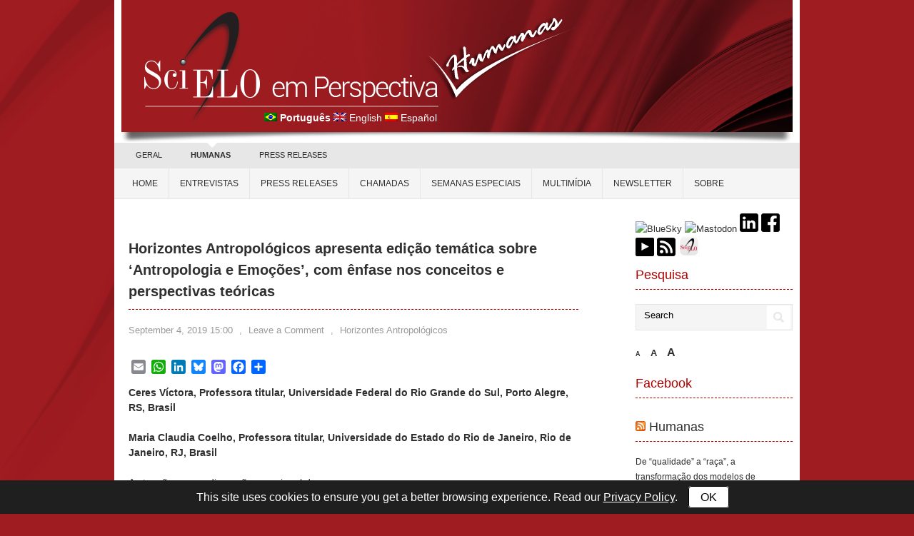

--- FILE ---
content_type: text/html; charset=UTF-8
request_url: https://humanas.blog.scielo.org/blog/2019/09/04/horizontes-antropologicos-apresenta-edicao-tematica-sobre-antropologia-e-emocoes-com-enfase-nos-conceitos-e-perspectivas-teoricas/
body_size: 26835
content:
<!DOCTYPE html PUBLIC "-//W3C//DTD XHTML 1.0 Transitional//EN" "http://www.w3.org/TR/xhtml1/DTD/xhtml1-transitional.dtd">
<html xmlns="http://www.w3.org/1999/xhtml" dir="ltr" lang="en-US" prefix="og: https://ogp.me/ns#">
<head profile="http://gmpg.org/xfn/11">
<meta http-equiv="Content-Type" content="text/html; charset=UTF-8" />
<title>Horizontes Antropológicos apresenta edição temática sobre ‘Antropologia e Emoções’, com ênfase nos conceitos e perspectivas teóricas | SciELO em Perspectiva: Humanas</title>
<link rel="stylesheet" href="https://bunny-wp-pullzone-hvtcydxmuk.b-cdn.net/wp-content/themes/vortex/style.css" type="text/css" media="all" />
<link rel="pingback" href="https://humanas.blog.scielo.org/xmlrpc.php" />
<link rel="icon" href="https://blog.scielo.org/wp-content/uploads/2013/07/favicon.ico" type="image/x-icon" />
<link rel="shortcut icon" href="https://blog.scielo.org/wp-content/uploads/2013/07/favicon.ico" type="image/x-icon" />

<meta property="og:image" content="https://bunny-wp-pullzone-hvtcydxmuk.b-cdn.net/wp-content/uploads/2019/09/ha_logo_thumb_NEW-150x90.png" />
<!--SciELO - Mostrar o thumbnail correto quando compartilhado em redes sociais -->

<link rel="image_src" href="https://bunny-wp-pullzone-hvtcydxmuk.b-cdn.net/wp-content/uploads/2019/09/ha_logo_NEW-300x63.png" />


		<!-- All in One SEO 4.9.3 - aioseo.com -->
	<meta name="description" content="A antropologia das emoções se constituiu como área autônoma de investigação na cena antropológica norte-americana nos anos 1980. Três autoras são referências canônicas: Lila Abu-Lughod, Catherine Lutz e Michelle Rosaldo. De suas obras extraímos alguns conceitos-chave que nos servirão aqui para delinear os contornos gerais do campo que, no Brasil, já pode, hoje, ser considerado sólido o suficiente para não permitir o recurso à “originalidade” como forma de justificar uma iniciativa intelectual." />
	<meta name="robots" content="max-image-preview:large" />
	<meta name="author" content="Horizontes Antropológicos"/>
	<link rel="canonical" href="https://humanas.blog.scielo.org/blog/2019/09/04/horizontes-antropologicos-apresenta-edicao-tematica-sobre-antropologia-e-emocoes-com-enfase-nos-conceitos-e-perspectivas-teoricas/" />
	<meta name="generator" content="All in One SEO (AIOSEO) 4.9.3" />
		<meta property="og:locale" content="en_US" />
		<meta property="og:site_name" content="SciELO em Perspectiva: Humanas |" />
		<meta property="og:type" content="article" />
		<meta property="og:title" content="Horizontes Antropológicos apresenta edição temática sobre ‘Antropologia e Emoções’, com ênfase nos conceitos e perspectivas teóricas | SciELO em Perspectiva: Humanas" />
		<meta property="og:description" content="A antropologia das emoções se constituiu como área autônoma de investigação na cena antropológica norte-americana nos anos 1980. Três autoras são referências canônicas: Lila Abu-Lughod, Catherine Lutz e Michelle Rosaldo. De suas obras extraímos alguns conceitos-chave que nos servirão aqui para delinear os contornos gerais do campo que, no Brasil, já pode, hoje, ser considerado sólido o suficiente para não permitir o recurso à “originalidade” como forma de justificar uma iniciativa intelectual." />
		<meta property="og:url" content="https://humanas.blog.scielo.org/blog/2019/09/04/horizontes-antropologicos-apresenta-edicao-tematica-sobre-antropologia-e-emocoes-com-enfase-nos-conceitos-e-perspectivas-teoricas/" />
		<meta property="article:published_time" content="2019-09-04T18:00:11+00:00" />
		<meta property="article:modified_time" content="2022-01-27T16:16:31+00:00" />
		<meta property="article:publisher" content="https://www.facebook.com/SciELONetwork" />
		<meta name="twitter:card" content="summary_large_image" />
		<meta name="twitter:site" content="@RedeSciELO" />
		<meta name="twitter:title" content="Horizontes Antropológicos apresenta edição temática sobre ‘Antropologia e Emoções’, com ênfase nos conceitos e perspectivas teóricas | SciELO em Perspectiva: Humanas" />
		<meta name="twitter:description" content="A antropologia das emoções se constituiu como área autônoma de investigação na cena antropológica norte-americana nos anos 1980. Três autoras são referências canônicas: Lila Abu-Lughod, Catherine Lutz e Michelle Rosaldo. De suas obras extraímos alguns conceitos-chave que nos servirão aqui para delinear os contornos gerais do campo que, no Brasil, já pode, hoje, ser considerado sólido o suficiente para não permitir o recurso à “originalidade” como forma de justificar uma iniciativa intelectual." />
		<meta name="twitter:creator" content="@RedeSciELO" />
		<script type="application/ld+json" class="aioseo-schema">
			{"@context":"https:\/\/schema.org","@graph":[{"@type":"Article","@id":"https:\/\/humanas.blog.scielo.org\/blog\/2019\/09\/04\/horizontes-antropologicos-apresenta-edicao-tematica-sobre-antropologia-e-emocoes-com-enfase-nos-conceitos-e-perspectivas-teoricas\/#article","name":"Horizontes Antropol\u00f3gicos apresenta edi\u00e7\u00e3o tem\u00e1tica sobre \u2018Antropologia e Emo\u00e7\u00f5es\u2019, com \u00eanfase nos conceitos e perspectivas te\u00f3ricas | SciELO em Perspectiva: Humanas","headline":"Horizontes Antropol\u00f3gicos apresenta edi\u00e7\u00e3o tem\u00e1tica sobre \u2018Antropologia e Emo\u00e7\u00f5es\u2019, com \u00eanfase nos conceitos e perspectivas te\u00f3ricas","author":{"@id":"https:\/\/humanas.blog.scielo.org\/blog\/author\/horizontesantropol\/#author"},"publisher":{"@id":"https:\/\/humanas.blog.scielo.org\/#organization"},"image":{"@type":"ImageObject","url":"https:\/\/bunny-wp-pullzone-hvtcydxmuk.b-cdn.net\/wp-content\/uploads\/2019\/09\/ha_logo_thumb_NEW.png","width":150,"height":90},"datePublished":"2019-09-04T15:00:11-03:00","dateModified":"2022-01-27T14:16:31-03:00","inLanguage":"en-US","mainEntityOfPage":{"@id":"https:\/\/humanas.blog.scielo.org\/blog\/2019\/09\/04\/horizontes-antropologicos-apresenta-edicao-tematica-sobre-antropologia-e-emocoes-com-enfase-nos-conceitos-e-perspectivas-teoricas\/#webpage"},"isPartOf":{"@id":"https:\/\/humanas.blog.scielo.org\/blog\/2019\/09\/04\/horizontes-antropologicos-apresenta-edicao-tematica-sobre-antropologia-e-emocoes-com-enfase-nos-conceitos-e-perspectivas-teoricas\/#webpage"},"articleSection":"HA, Press Releases, Antropologia, Horizontes Antropol\u00f3gicos"},{"@type":"BreadcrumbList","@id":"https:\/\/humanas.blog.scielo.org\/blog\/2019\/09\/04\/horizontes-antropologicos-apresenta-edicao-tematica-sobre-antropologia-e-emocoes-com-enfase-nos-conceitos-e-perspectivas-teoricas\/#breadcrumblist","itemListElement":[{"@type":"ListItem","@id":"https:\/\/humanas.blog.scielo.org#listItem","position":1,"name":"Home","item":"https:\/\/humanas.blog.scielo.org","nextItem":{"@type":"ListItem","@id":"https:\/\/humanas.blog.scielo.org\/blog\/category\/press-releases\/#listItem","name":"Press Releases"}},{"@type":"ListItem","@id":"https:\/\/humanas.blog.scielo.org\/blog\/category\/press-releases\/#listItem","position":2,"name":"Press Releases","item":"https:\/\/humanas.blog.scielo.org\/blog\/category\/press-releases\/","nextItem":{"@type":"ListItem","@id":"https:\/\/humanas.blog.scielo.org\/blog\/category\/press-releases\/ha\/#listItem","name":"HA"},"previousItem":{"@type":"ListItem","@id":"https:\/\/humanas.blog.scielo.org#listItem","name":"Home"}},{"@type":"ListItem","@id":"https:\/\/humanas.blog.scielo.org\/blog\/category\/press-releases\/ha\/#listItem","position":3,"name":"HA","item":"https:\/\/humanas.blog.scielo.org\/blog\/category\/press-releases\/ha\/","nextItem":{"@type":"ListItem","@id":"https:\/\/humanas.blog.scielo.org\/blog\/2019\/09\/04\/horizontes-antropologicos-apresenta-edicao-tematica-sobre-antropologia-e-emocoes-com-enfase-nos-conceitos-e-perspectivas-teoricas\/#listItem","name":"Horizontes Antropol\u00f3gicos apresenta edi\u00e7\u00e3o tem\u00e1tica sobre \u2018Antropologia e Emo\u00e7\u00f5es\u2019, com \u00eanfase nos conceitos e perspectivas te\u00f3ricas"},"previousItem":{"@type":"ListItem","@id":"https:\/\/humanas.blog.scielo.org\/blog\/category\/press-releases\/#listItem","name":"Press Releases"}},{"@type":"ListItem","@id":"https:\/\/humanas.blog.scielo.org\/blog\/2019\/09\/04\/horizontes-antropologicos-apresenta-edicao-tematica-sobre-antropologia-e-emocoes-com-enfase-nos-conceitos-e-perspectivas-teoricas\/#listItem","position":4,"name":"Horizontes Antropol\u00f3gicos apresenta edi\u00e7\u00e3o tem\u00e1tica sobre \u2018Antropologia e Emo\u00e7\u00f5es\u2019, com \u00eanfase nos conceitos e perspectivas te\u00f3ricas","previousItem":{"@type":"ListItem","@id":"https:\/\/humanas.blog.scielo.org\/blog\/category\/press-releases\/ha\/#listItem","name":"HA"}}]},{"@type":"Organization","@id":"https:\/\/humanas.blog.scielo.org\/#organization","name":"SciELO em Perspectiva: Humanas","url":"https:\/\/humanas.blog.scielo.org\/","logo":{"@type":"ImageObject","url":"https:\/\/bunny-wp-pullzone-hvtcydxmuk.b-cdn.net\/wp-content\/uploads\/2021\/08\/logo-SciELO.png","@id":"https:\/\/humanas.blog.scielo.org\/blog\/2019\/09\/04\/horizontes-antropologicos-apresenta-edicao-tematica-sobre-antropologia-e-emocoes-com-enfase-nos-conceitos-e-perspectivas-teoricas\/#organizationLogo","width":400,"height":400},"image":{"@id":"https:\/\/humanas.blog.scielo.org\/blog\/2019\/09\/04\/horizontes-antropologicos-apresenta-edicao-tematica-sobre-antropologia-e-emocoes-com-enfase-nos-conceitos-e-perspectivas-teoricas\/#organizationLogo"},"sameAs":["https:\/\/www.facebook.com\/SciELONetwork","https:\/\/twitter.com\/RedeSciELO","https:\/\/www.youtube.com\/user\/RedeSciELO","https:\/\/bsky.app\/profile\/scielo.org"]},{"@type":"Person","@id":"https:\/\/humanas.blog.scielo.org\/blog\/author\/horizontesantropol\/#author","url":"https:\/\/humanas.blog.scielo.org\/blog\/author\/horizontesantropol\/","name":"Horizontes Antropol\u00f3gicos","image":{"@type":"ImageObject","@id":"https:\/\/humanas.blog.scielo.org\/blog\/2019\/09\/04\/horizontes-antropologicos-apresenta-edicao-tematica-sobre-antropologia-e-emocoes-com-enfase-nos-conceitos-e-perspectivas-teoricas\/#authorImage","url":"https:\/\/secure.gravatar.com\/avatar\/9c811a0c6a1093670dffaad3d57e78b03e085399be5df3b783f6ed178843a46c?s=96&d=mm&r=g","width":96,"height":96,"caption":"Horizontes Antropol\u00f3gicos"}},{"@type":"WebPage","@id":"https:\/\/humanas.blog.scielo.org\/blog\/2019\/09\/04\/horizontes-antropologicos-apresenta-edicao-tematica-sobre-antropologia-e-emocoes-com-enfase-nos-conceitos-e-perspectivas-teoricas\/#webpage","url":"https:\/\/humanas.blog.scielo.org\/blog\/2019\/09\/04\/horizontes-antropologicos-apresenta-edicao-tematica-sobre-antropologia-e-emocoes-com-enfase-nos-conceitos-e-perspectivas-teoricas\/","name":"Horizontes Antropol\u00f3gicos apresenta edi\u00e7\u00e3o tem\u00e1tica sobre \u2018Antropologia e Emo\u00e7\u00f5es\u2019, com \u00eanfase nos conceitos e perspectivas te\u00f3ricas | SciELO em Perspectiva: Humanas","description":"A antropologia das emo\u00e7\u00f5es se constituiu como \u00e1rea aut\u00f4noma de investiga\u00e7\u00e3o na cena antropol\u00f3gica norte-americana nos anos 1980. Tr\u00eas autoras s\u00e3o refer\u00eancias can\u00f4nicas: Lila Abu-Lughod, Catherine Lutz e Michelle Rosaldo. De suas obras extra\u00edmos alguns conceitos-chave que nos servir\u00e3o aqui para delinear os contornos gerais do campo que, no Brasil, j\u00e1 pode, hoje, ser considerado s\u00f3lido o suficiente para n\u00e3o permitir o recurso \u00e0 \u201coriginalidade\u201d como forma de justificar uma iniciativa intelectual.","inLanguage":"en-US","isPartOf":{"@id":"https:\/\/humanas.blog.scielo.org\/#website"},"breadcrumb":{"@id":"https:\/\/humanas.blog.scielo.org\/blog\/2019\/09\/04\/horizontes-antropologicos-apresenta-edicao-tematica-sobre-antropologia-e-emocoes-com-enfase-nos-conceitos-e-perspectivas-teoricas\/#breadcrumblist"},"author":{"@id":"https:\/\/humanas.blog.scielo.org\/blog\/author\/horizontesantropol\/#author"},"creator":{"@id":"https:\/\/humanas.blog.scielo.org\/blog\/author\/horizontesantropol\/#author"},"image":{"@type":"ImageObject","url":"https:\/\/bunny-wp-pullzone-hvtcydxmuk.b-cdn.net\/wp-content\/uploads\/2019\/09\/ha_logo_thumb_NEW.png","@id":"https:\/\/humanas.blog.scielo.org\/blog\/2019\/09\/04\/horizontes-antropologicos-apresenta-edicao-tematica-sobre-antropologia-e-emocoes-com-enfase-nos-conceitos-e-perspectivas-teoricas\/#mainImage","width":150,"height":90},"primaryImageOfPage":{"@id":"https:\/\/humanas.blog.scielo.org\/blog\/2019\/09\/04\/horizontes-antropologicos-apresenta-edicao-tematica-sobre-antropologia-e-emocoes-com-enfase-nos-conceitos-e-perspectivas-teoricas\/#mainImage"},"datePublished":"2019-09-04T15:00:11-03:00","dateModified":"2022-01-27T14:16:31-03:00"},{"@type":"WebSite","@id":"https:\/\/humanas.blog.scielo.org\/#website","url":"https:\/\/humanas.blog.scielo.org\/","name":"SciELO em Perspectiva: Humanas","inLanguage":"en-US","publisher":{"@id":"https:\/\/humanas.blog.scielo.org\/#organization"}}]}
		</script>
		<!-- All in One SEO -->

<link rel='dns-prefetch' href='//static.addtoany.com' />
<link rel='dns-prefetch' href='//fonts.googleapis.com' />
<link rel='preconnect' href='https://bunny-wp-pullzone-hvtcydxmuk.b-cdn.net' />
<link rel="alternate" type="application/rss+xml" title="SciELO em Perspectiva: Humanas &raquo; Feed" href="https://humanas.blog.scielo.org/feed/" />
<link rel="alternate" type="application/rss+xml" title="SciELO em Perspectiva: Humanas &raquo; Comments Feed" href="https://humanas.blog.scielo.org/comments/feed/" />
<link rel="alternate" type="application/rss+xml" title="SciELO em Perspectiva: Humanas &raquo; Horizontes Antropológicos apresenta edição temática sobre ‘Antropologia e Emoções’, com ênfase nos conceitos e perspectivas teóricas Comments Feed" href="https://humanas.blog.scielo.org/blog/2019/09/04/horizontes-antropologicos-apresenta-edicao-tematica-sobre-antropologia-e-emocoes-com-enfase-nos-conceitos-e-perspectivas-teoricas/feed/" />
<link rel="alternate" title="oEmbed (JSON)" type="application/json+oembed" href="https://humanas.blog.scielo.org/wp-json/oembed/1.0/embed?url=https%3A%2F%2Fhumanas.blog.scielo.org%2Fblog%2F2019%2F09%2F04%2Fhorizontes-antropologicos-apresenta-edicao-tematica-sobre-antropologia-e-emocoes-com-enfase-nos-conceitos-e-perspectivas-teoricas%2F" />
<link rel="alternate" title="oEmbed (XML)" type="text/xml+oembed" href="https://humanas.blog.scielo.org/wp-json/oembed/1.0/embed?url=https%3A%2F%2Fhumanas.blog.scielo.org%2Fblog%2F2019%2F09%2F04%2Fhorizontes-antropologicos-apresenta-edicao-tematica-sobre-antropologia-e-emocoes-com-enfase-nos-conceitos-e-perspectivas-teoricas%2F&#038;format=xml" />
		<!-- This site uses the Google Analytics by MonsterInsights plugin v9.11.1 - Using Analytics tracking - https://www.monsterinsights.com/ -->
							<script src="//www.googletagmanager.com/gtag/js?id=G-L59K8BS67F"  data-cfasync="false" data-wpfc-render="false" type="text/javascript" async></script>
			<script data-cfasync="false" data-wpfc-render="false" type="text/javascript">
				var mi_version = '9.11.1';
				var mi_track_user = true;
				var mi_no_track_reason = '';
								var MonsterInsightsDefaultLocations = {"page_location":"https:\/\/humanas.blog.scielo.org\/blog\/2019\/09\/04\/horizontes-antropologicos-apresenta-edicao-tematica-sobre-antropologia-e-emocoes-com-enfase-nos-conceitos-e-perspectivas-teoricas\/"};
								if ( typeof MonsterInsightsPrivacyGuardFilter === 'function' ) {
					var MonsterInsightsLocations = (typeof MonsterInsightsExcludeQuery === 'object') ? MonsterInsightsPrivacyGuardFilter( MonsterInsightsExcludeQuery ) : MonsterInsightsPrivacyGuardFilter( MonsterInsightsDefaultLocations );
				} else {
					var MonsterInsightsLocations = (typeof MonsterInsightsExcludeQuery === 'object') ? MonsterInsightsExcludeQuery : MonsterInsightsDefaultLocations;
				}

								var disableStrs = [
										'ga-disable-G-L59K8BS67F',
									];

				/* Function to detect opted out users */
				function __gtagTrackerIsOptedOut() {
					for (var index = 0; index < disableStrs.length; index++) {
						if (document.cookie.indexOf(disableStrs[index] + '=true') > -1) {
							return true;
						}
					}

					return false;
				}

				/* Disable tracking if the opt-out cookie exists. */
				if (__gtagTrackerIsOptedOut()) {
					for (var index = 0; index < disableStrs.length; index++) {
						window[disableStrs[index]] = true;
					}
				}

				/* Opt-out function */
				function __gtagTrackerOptout() {
					for (var index = 0; index < disableStrs.length; index++) {
						document.cookie = disableStrs[index] + '=true; expires=Thu, 31 Dec 2099 23:59:59 UTC; path=/';
						window[disableStrs[index]] = true;
					}
				}

				if ('undefined' === typeof gaOptout) {
					function gaOptout() {
						__gtagTrackerOptout();
					}
				}
								window.dataLayer = window.dataLayer || [];

				window.MonsterInsightsDualTracker = {
					helpers: {},
					trackers: {},
				};
				if (mi_track_user) {
					function __gtagDataLayer() {
						dataLayer.push(arguments);
					}

					function __gtagTracker(type, name, parameters) {
						if (!parameters) {
							parameters = {};
						}

						if (parameters.send_to) {
							__gtagDataLayer.apply(null, arguments);
							return;
						}

						if (type === 'event') {
														parameters.send_to = monsterinsights_frontend.v4_id;
							var hookName = name;
							if (typeof parameters['event_category'] !== 'undefined') {
								hookName = parameters['event_category'] + ':' + name;
							}

							if (typeof MonsterInsightsDualTracker.trackers[hookName] !== 'undefined') {
								MonsterInsightsDualTracker.trackers[hookName](parameters);
							} else {
								__gtagDataLayer('event', name, parameters);
							}
							
						} else {
							__gtagDataLayer.apply(null, arguments);
						}
					}

					__gtagTracker('js', new Date());
					__gtagTracker('set', {
						'developer_id.dZGIzZG': true,
											});
					if ( MonsterInsightsLocations.page_location ) {
						__gtagTracker('set', MonsterInsightsLocations);
					}
										__gtagTracker('config', 'G-L59K8BS67F', {"forceSSL":"true","link_attribution":"true"} );
										window.gtag = __gtagTracker;										(function () {
						/* https://developers.google.com/analytics/devguides/collection/analyticsjs/ */
						/* ga and __gaTracker compatibility shim. */
						var noopfn = function () {
							return null;
						};
						var newtracker = function () {
							return new Tracker();
						};
						var Tracker = function () {
							return null;
						};
						var p = Tracker.prototype;
						p.get = noopfn;
						p.set = noopfn;
						p.send = function () {
							var args = Array.prototype.slice.call(arguments);
							args.unshift('send');
							__gaTracker.apply(null, args);
						};
						var __gaTracker = function () {
							var len = arguments.length;
							if (len === 0) {
								return;
							}
							var f = arguments[len - 1];
							if (typeof f !== 'object' || f === null || typeof f.hitCallback !== 'function') {
								if ('send' === arguments[0]) {
									var hitConverted, hitObject = false, action;
									if ('event' === arguments[1]) {
										if ('undefined' !== typeof arguments[3]) {
											hitObject = {
												'eventAction': arguments[3],
												'eventCategory': arguments[2],
												'eventLabel': arguments[4],
												'value': arguments[5] ? arguments[5] : 1,
											}
										}
									}
									if ('pageview' === arguments[1]) {
										if ('undefined' !== typeof arguments[2]) {
											hitObject = {
												'eventAction': 'page_view',
												'page_path': arguments[2],
											}
										}
									}
									if (typeof arguments[2] === 'object') {
										hitObject = arguments[2];
									}
									if (typeof arguments[5] === 'object') {
										Object.assign(hitObject, arguments[5]);
									}
									if ('undefined' !== typeof arguments[1].hitType) {
										hitObject = arguments[1];
										if ('pageview' === hitObject.hitType) {
											hitObject.eventAction = 'page_view';
										}
									}
									if (hitObject) {
										action = 'timing' === arguments[1].hitType ? 'timing_complete' : hitObject.eventAction;
										hitConverted = mapArgs(hitObject);
										__gtagTracker('event', action, hitConverted);
									}
								}
								return;
							}

							function mapArgs(args) {
								var arg, hit = {};
								var gaMap = {
									'eventCategory': 'event_category',
									'eventAction': 'event_action',
									'eventLabel': 'event_label',
									'eventValue': 'event_value',
									'nonInteraction': 'non_interaction',
									'timingCategory': 'event_category',
									'timingVar': 'name',
									'timingValue': 'value',
									'timingLabel': 'event_label',
									'page': 'page_path',
									'location': 'page_location',
									'title': 'page_title',
									'referrer' : 'page_referrer',
								};
								for (arg in args) {
																		if (!(!args.hasOwnProperty(arg) || !gaMap.hasOwnProperty(arg))) {
										hit[gaMap[arg]] = args[arg];
									} else {
										hit[arg] = args[arg];
									}
								}
								return hit;
							}

							try {
								f.hitCallback();
							} catch (ex) {
							}
						};
						__gaTracker.create = newtracker;
						__gaTracker.getByName = newtracker;
						__gaTracker.getAll = function () {
							return [];
						};
						__gaTracker.remove = noopfn;
						__gaTracker.loaded = true;
						window['__gaTracker'] = __gaTracker;
					})();
									} else {
										console.log("");
					(function () {
						function __gtagTracker() {
							return null;
						}

						window['__gtagTracker'] = __gtagTracker;
						window['gtag'] = __gtagTracker;
					})();
									}
			</script>
							<!-- / Google Analytics by MonsterInsights -->
		<style id='wp-img-auto-sizes-contain-inline-css' type='text/css'>
img:is([sizes=auto i],[sizes^="auto," i]){contain-intrinsic-size:3000px 1500px}
/*# sourceURL=wp-img-auto-sizes-contain-inline-css */
</style>
<style id='wp-emoji-styles-inline-css' type='text/css'>

	img.wp-smiley, img.emoji {
		display: inline !important;
		border: none !important;
		box-shadow: none !important;
		height: 1em !important;
		width: 1em !important;
		margin: 0 0.07em !important;
		vertical-align: -0.1em !important;
		background: none !important;
		padding: 0 !important;
	}
/*# sourceURL=wp-emoji-styles-inline-css */
</style>
<style id='wp-block-library-inline-css' type='text/css'>
:root{--wp-block-synced-color:#7a00df;--wp-block-synced-color--rgb:122,0,223;--wp-bound-block-color:var(--wp-block-synced-color);--wp-editor-canvas-background:#ddd;--wp-admin-theme-color:#007cba;--wp-admin-theme-color--rgb:0,124,186;--wp-admin-theme-color-darker-10:#006ba1;--wp-admin-theme-color-darker-10--rgb:0,107,160.5;--wp-admin-theme-color-darker-20:#005a87;--wp-admin-theme-color-darker-20--rgb:0,90,135;--wp-admin-border-width-focus:2px}@media (min-resolution:192dpi){:root{--wp-admin-border-width-focus:1.5px}}.wp-element-button{cursor:pointer}:root .has-very-light-gray-background-color{background-color:#eee}:root .has-very-dark-gray-background-color{background-color:#313131}:root .has-very-light-gray-color{color:#eee}:root .has-very-dark-gray-color{color:#313131}:root .has-vivid-green-cyan-to-vivid-cyan-blue-gradient-background{background:linear-gradient(135deg,#00d084,#0693e3)}:root .has-purple-crush-gradient-background{background:linear-gradient(135deg,#34e2e4,#4721fb 50%,#ab1dfe)}:root .has-hazy-dawn-gradient-background{background:linear-gradient(135deg,#faaca8,#dad0ec)}:root .has-subdued-olive-gradient-background{background:linear-gradient(135deg,#fafae1,#67a671)}:root .has-atomic-cream-gradient-background{background:linear-gradient(135deg,#fdd79a,#004a59)}:root .has-nightshade-gradient-background{background:linear-gradient(135deg,#330968,#31cdcf)}:root .has-midnight-gradient-background{background:linear-gradient(135deg,#020381,#2874fc)}:root{--wp--preset--font-size--normal:16px;--wp--preset--font-size--huge:42px}.has-regular-font-size{font-size:1em}.has-larger-font-size{font-size:2.625em}.has-normal-font-size{font-size:var(--wp--preset--font-size--normal)}.has-huge-font-size{font-size:var(--wp--preset--font-size--huge)}.has-text-align-center{text-align:center}.has-text-align-left{text-align:left}.has-text-align-right{text-align:right}.has-fit-text{white-space:nowrap!important}#end-resizable-editor-section{display:none}.aligncenter{clear:both}.items-justified-left{justify-content:flex-start}.items-justified-center{justify-content:center}.items-justified-right{justify-content:flex-end}.items-justified-space-between{justify-content:space-between}.screen-reader-text{border:0;clip-path:inset(50%);height:1px;margin:-1px;overflow:hidden;padding:0;position:absolute;width:1px;word-wrap:normal!important}.screen-reader-text:focus{background-color:#ddd;clip-path:none;color:#444;display:block;font-size:1em;height:auto;left:5px;line-height:normal;padding:15px 23px 14px;text-decoration:none;top:5px;width:auto;z-index:100000}html :where(.has-border-color){border-style:solid}html :where([style*=border-top-color]){border-top-style:solid}html :where([style*=border-right-color]){border-right-style:solid}html :where([style*=border-bottom-color]){border-bottom-style:solid}html :where([style*=border-left-color]){border-left-style:solid}html :where([style*=border-width]){border-style:solid}html :where([style*=border-top-width]){border-top-style:solid}html :where([style*=border-right-width]){border-right-style:solid}html :where([style*=border-bottom-width]){border-bottom-style:solid}html :where([style*=border-left-width]){border-left-style:solid}html :where(img[class*=wp-image-]){height:auto;max-width:100%}:where(figure){margin:0 0 1em}html :where(.is-position-sticky){--wp-admin--admin-bar--position-offset:var(--wp-admin--admin-bar--height,0px)}@media screen and (max-width:600px){html :where(.is-position-sticky){--wp-admin--admin-bar--position-offset:0px}}

/*# sourceURL=wp-block-library-inline-css */
</style><style id='global-styles-inline-css' type='text/css'>
:root{--wp--preset--aspect-ratio--square: 1;--wp--preset--aspect-ratio--4-3: 4/3;--wp--preset--aspect-ratio--3-4: 3/4;--wp--preset--aspect-ratio--3-2: 3/2;--wp--preset--aspect-ratio--2-3: 2/3;--wp--preset--aspect-ratio--16-9: 16/9;--wp--preset--aspect-ratio--9-16: 9/16;--wp--preset--color--black: #000000;--wp--preset--color--cyan-bluish-gray: #abb8c3;--wp--preset--color--white: #ffffff;--wp--preset--color--pale-pink: #f78da7;--wp--preset--color--vivid-red: #cf2e2e;--wp--preset--color--luminous-vivid-orange: #ff6900;--wp--preset--color--luminous-vivid-amber: #fcb900;--wp--preset--color--light-green-cyan: #7bdcb5;--wp--preset--color--vivid-green-cyan: #00d084;--wp--preset--color--pale-cyan-blue: #8ed1fc;--wp--preset--color--vivid-cyan-blue: #0693e3;--wp--preset--color--vivid-purple: #9b51e0;--wp--preset--gradient--vivid-cyan-blue-to-vivid-purple: linear-gradient(135deg,rgb(6,147,227) 0%,rgb(155,81,224) 100%);--wp--preset--gradient--light-green-cyan-to-vivid-green-cyan: linear-gradient(135deg,rgb(122,220,180) 0%,rgb(0,208,130) 100%);--wp--preset--gradient--luminous-vivid-amber-to-luminous-vivid-orange: linear-gradient(135deg,rgb(252,185,0) 0%,rgb(255,105,0) 100%);--wp--preset--gradient--luminous-vivid-orange-to-vivid-red: linear-gradient(135deg,rgb(255,105,0) 0%,rgb(207,46,46) 100%);--wp--preset--gradient--very-light-gray-to-cyan-bluish-gray: linear-gradient(135deg,rgb(238,238,238) 0%,rgb(169,184,195) 100%);--wp--preset--gradient--cool-to-warm-spectrum: linear-gradient(135deg,rgb(74,234,220) 0%,rgb(151,120,209) 20%,rgb(207,42,186) 40%,rgb(238,44,130) 60%,rgb(251,105,98) 80%,rgb(254,248,76) 100%);--wp--preset--gradient--blush-light-purple: linear-gradient(135deg,rgb(255,206,236) 0%,rgb(152,150,240) 100%);--wp--preset--gradient--blush-bordeaux: linear-gradient(135deg,rgb(254,205,165) 0%,rgb(254,45,45) 50%,rgb(107,0,62) 100%);--wp--preset--gradient--luminous-dusk: linear-gradient(135deg,rgb(255,203,112) 0%,rgb(199,81,192) 50%,rgb(65,88,208) 100%);--wp--preset--gradient--pale-ocean: linear-gradient(135deg,rgb(255,245,203) 0%,rgb(182,227,212) 50%,rgb(51,167,181) 100%);--wp--preset--gradient--electric-grass: linear-gradient(135deg,rgb(202,248,128) 0%,rgb(113,206,126) 100%);--wp--preset--gradient--midnight: linear-gradient(135deg,rgb(2,3,129) 0%,rgb(40,116,252) 100%);--wp--preset--font-size--small: 13px;--wp--preset--font-size--medium: 20px;--wp--preset--font-size--large: 36px;--wp--preset--font-size--x-large: 42px;--wp--preset--spacing--20: 0.44rem;--wp--preset--spacing--30: 0.67rem;--wp--preset--spacing--40: 1rem;--wp--preset--spacing--50: 1.5rem;--wp--preset--spacing--60: 2.25rem;--wp--preset--spacing--70: 3.38rem;--wp--preset--spacing--80: 5.06rem;--wp--preset--shadow--natural: 6px 6px 9px rgba(0, 0, 0, 0.2);--wp--preset--shadow--deep: 12px 12px 50px rgba(0, 0, 0, 0.4);--wp--preset--shadow--sharp: 6px 6px 0px rgba(0, 0, 0, 0.2);--wp--preset--shadow--outlined: 6px 6px 0px -3px rgb(255, 255, 255), 6px 6px rgb(0, 0, 0);--wp--preset--shadow--crisp: 6px 6px 0px rgb(0, 0, 0);}:where(.is-layout-flex){gap: 0.5em;}:where(.is-layout-grid){gap: 0.5em;}body .is-layout-flex{display: flex;}.is-layout-flex{flex-wrap: wrap;align-items: center;}.is-layout-flex > :is(*, div){margin: 0;}body .is-layout-grid{display: grid;}.is-layout-grid > :is(*, div){margin: 0;}:where(.wp-block-columns.is-layout-flex){gap: 2em;}:where(.wp-block-columns.is-layout-grid){gap: 2em;}:where(.wp-block-post-template.is-layout-flex){gap: 1.25em;}:where(.wp-block-post-template.is-layout-grid){gap: 1.25em;}.has-black-color{color: var(--wp--preset--color--black) !important;}.has-cyan-bluish-gray-color{color: var(--wp--preset--color--cyan-bluish-gray) !important;}.has-white-color{color: var(--wp--preset--color--white) !important;}.has-pale-pink-color{color: var(--wp--preset--color--pale-pink) !important;}.has-vivid-red-color{color: var(--wp--preset--color--vivid-red) !important;}.has-luminous-vivid-orange-color{color: var(--wp--preset--color--luminous-vivid-orange) !important;}.has-luminous-vivid-amber-color{color: var(--wp--preset--color--luminous-vivid-amber) !important;}.has-light-green-cyan-color{color: var(--wp--preset--color--light-green-cyan) !important;}.has-vivid-green-cyan-color{color: var(--wp--preset--color--vivid-green-cyan) !important;}.has-pale-cyan-blue-color{color: var(--wp--preset--color--pale-cyan-blue) !important;}.has-vivid-cyan-blue-color{color: var(--wp--preset--color--vivid-cyan-blue) !important;}.has-vivid-purple-color{color: var(--wp--preset--color--vivid-purple) !important;}.has-black-background-color{background-color: var(--wp--preset--color--black) !important;}.has-cyan-bluish-gray-background-color{background-color: var(--wp--preset--color--cyan-bluish-gray) !important;}.has-white-background-color{background-color: var(--wp--preset--color--white) !important;}.has-pale-pink-background-color{background-color: var(--wp--preset--color--pale-pink) !important;}.has-vivid-red-background-color{background-color: var(--wp--preset--color--vivid-red) !important;}.has-luminous-vivid-orange-background-color{background-color: var(--wp--preset--color--luminous-vivid-orange) !important;}.has-luminous-vivid-amber-background-color{background-color: var(--wp--preset--color--luminous-vivid-amber) !important;}.has-light-green-cyan-background-color{background-color: var(--wp--preset--color--light-green-cyan) !important;}.has-vivid-green-cyan-background-color{background-color: var(--wp--preset--color--vivid-green-cyan) !important;}.has-pale-cyan-blue-background-color{background-color: var(--wp--preset--color--pale-cyan-blue) !important;}.has-vivid-cyan-blue-background-color{background-color: var(--wp--preset--color--vivid-cyan-blue) !important;}.has-vivid-purple-background-color{background-color: var(--wp--preset--color--vivid-purple) !important;}.has-black-border-color{border-color: var(--wp--preset--color--black) !important;}.has-cyan-bluish-gray-border-color{border-color: var(--wp--preset--color--cyan-bluish-gray) !important;}.has-white-border-color{border-color: var(--wp--preset--color--white) !important;}.has-pale-pink-border-color{border-color: var(--wp--preset--color--pale-pink) !important;}.has-vivid-red-border-color{border-color: var(--wp--preset--color--vivid-red) !important;}.has-luminous-vivid-orange-border-color{border-color: var(--wp--preset--color--luminous-vivid-orange) !important;}.has-luminous-vivid-amber-border-color{border-color: var(--wp--preset--color--luminous-vivid-amber) !important;}.has-light-green-cyan-border-color{border-color: var(--wp--preset--color--light-green-cyan) !important;}.has-vivid-green-cyan-border-color{border-color: var(--wp--preset--color--vivid-green-cyan) !important;}.has-pale-cyan-blue-border-color{border-color: var(--wp--preset--color--pale-cyan-blue) !important;}.has-vivid-cyan-blue-border-color{border-color: var(--wp--preset--color--vivid-cyan-blue) !important;}.has-vivid-purple-border-color{border-color: var(--wp--preset--color--vivid-purple) !important;}.has-vivid-cyan-blue-to-vivid-purple-gradient-background{background: var(--wp--preset--gradient--vivid-cyan-blue-to-vivid-purple) !important;}.has-light-green-cyan-to-vivid-green-cyan-gradient-background{background: var(--wp--preset--gradient--light-green-cyan-to-vivid-green-cyan) !important;}.has-luminous-vivid-amber-to-luminous-vivid-orange-gradient-background{background: var(--wp--preset--gradient--luminous-vivid-amber-to-luminous-vivid-orange) !important;}.has-luminous-vivid-orange-to-vivid-red-gradient-background{background: var(--wp--preset--gradient--luminous-vivid-orange-to-vivid-red) !important;}.has-very-light-gray-to-cyan-bluish-gray-gradient-background{background: var(--wp--preset--gradient--very-light-gray-to-cyan-bluish-gray) !important;}.has-cool-to-warm-spectrum-gradient-background{background: var(--wp--preset--gradient--cool-to-warm-spectrum) !important;}.has-blush-light-purple-gradient-background{background: var(--wp--preset--gradient--blush-light-purple) !important;}.has-blush-bordeaux-gradient-background{background: var(--wp--preset--gradient--blush-bordeaux) !important;}.has-luminous-dusk-gradient-background{background: var(--wp--preset--gradient--luminous-dusk) !important;}.has-pale-ocean-gradient-background{background: var(--wp--preset--gradient--pale-ocean) !important;}.has-electric-grass-gradient-background{background: var(--wp--preset--gradient--electric-grass) !important;}.has-midnight-gradient-background{background: var(--wp--preset--gradient--midnight) !important;}.has-small-font-size{font-size: var(--wp--preset--font-size--small) !important;}.has-medium-font-size{font-size: var(--wp--preset--font-size--medium) !important;}.has-large-font-size{font-size: var(--wp--preset--font-size--large) !important;}.has-x-large-font-size{font-size: var(--wp--preset--font-size--x-large) !important;}
/*# sourceURL=global-styles-inline-css */
</style>

<style id='classic-theme-styles-inline-css' type='text/css'>
/*! This file is auto-generated */
.wp-block-button__link{color:#fff;background-color:#32373c;border-radius:9999px;box-shadow:none;text-decoration:none;padding:calc(.667em + 2px) calc(1.333em + 2px);font-size:1.125em}.wp-block-file__button{background:#32373c;color:#fff;text-decoration:none}
/*# sourceURL=/wp-includes/css/classic-themes.min.css */
</style>
<link rel='stylesheet' id='crp-style-masonry-css' href='https://humanas.blog.scielo.org/wp-content/plugins/contextual-related-posts/css/masonry.min.css?ver=4.1.0' type='text/css' media='all' />
<link rel='stylesheet' id='vortex-css-960-css' href='https://bunny-wp-pullzone-hvtcydxmuk.b-cdn.net/wp-content/themes/vortex/lib/css/960.css?ver=0.2' type='text/css' media='all' />
<link rel='stylesheet' id='vortex-google-fonts-css' href='https://fonts.googleapis.com/css?family=Open+Sans%7CVidaloka&#038;ver=6.9' type='text/css' media='all' />
<link rel='stylesheet' id='addtoany-css' href='https://humanas.blog.scielo.org/wp-content/plugins/add-to-any/addtoany.min.css?ver=1.16' type='text/css' media='all' />
<script type="text/javascript" src="https://bunny-wp-pullzone-hvtcydxmuk.b-cdn.net/wp-includes/js/jquery/jquery.min.js?ver=3.7.1" id="jquery-core-js"></script>
<script type="text/javascript" src="https://bunny-wp-pullzone-hvtcydxmuk.b-cdn.net/wp-includes/js/jquery/jquery-migrate.min.js?ver=3.4.1" id="jquery-migrate-js"></script>
<script type="text/javascript" src="https://humanas.blog.scielo.org/wp-content/plugins/font-resizer/js/jquery.cookie.js?ver=6.9" id="fontResizerCookie-js"></script>
<script type="text/javascript" src="https://humanas.blog.scielo.org/wp-content/plugins/font-resizer/js/jquery.fontsize.js?ver=6.9" id="fontResizer-js"></script>
<script type="text/javascript" src="https://humanas.blog.scielo.org/wp-content/plugins/font-resizer/js/main.js?ver=6.9" id="fontResizerPlugin-js"></script>
<script type="text/javascript" src="https://humanas.blog.scielo.org/wp-content/plugins/google-analytics-for-wordpress/assets/js/frontend-gtag.min.js?ver=9.11.1" id="monsterinsights-frontend-script-js" async="async" data-wp-strategy="async"></script>
<script data-cfasync="false" data-wpfc-render="false" type="text/javascript" id='monsterinsights-frontend-script-js-extra'>/* <![CDATA[ */
var monsterinsights_frontend = {"js_events_tracking":"true","download_extensions":"doc,pdf,ppt,zip,xls,docx,pptx,xlsx","inbound_paths":"[]","home_url":"https:\/\/humanas.blog.scielo.org","hash_tracking":"false","v4_id":"G-L59K8BS67F"};/* ]]> */
</script>
<script type="text/javascript" id="addtoany-core-js-before">
/* <![CDATA[ */
window.a2a_config=window.a2a_config||{};a2a_config.callbacks=[];a2a_config.overlays=[];a2a_config.templates={};

//# sourceURL=addtoany-core-js-before
/* ]]> */
</script>
<script type="text/javascript" defer src="https://static.addtoany.com/menu/page.js" id="addtoany-core-js"></script>
<script type="text/javascript" defer src="https://humanas.blog.scielo.org/wp-content/plugins/add-to-any/addtoany.min.js?ver=1.1" id="addtoany-jquery-js"></script>
<link rel="https://api.w.org/" href="https://humanas.blog.scielo.org/wp-json/" /><link rel="alternate" title="JSON" type="application/json" href="https://humanas.blog.scielo.org/wp-json/wp/v2/posts/6190" /><link rel="EditURI" type="application/rsd+xml" title="RSD" href="https://humanas.blog.scielo.org/xmlrpc.php?rsd" />
<meta name="generator" content="WordPress 6.9" />
<link rel='shortlink' href='https://humanas.blog.scielo.org/?p=6190' />
<style type="text/css">.recentcomments a{display:inline !important;padding:0 !important;margin:0 !important;}</style><style type="text/css" id="custom-background-css">
body.custom-background { background-color: #9f1c21; background-image: url("https://bunny-wp-pullzone-hvtcydxmuk.b-cdn.net/wp-content/uploads/2019/05/background1-188x300.png"); background-position: left top; background-size: contain; background-repeat: no-repeat; background-attachment: fixed; }
</style>
	
<!--SciELO - JavaScript para gerar data atual para o "Como Citar" -->

<script type="text/javascript" language="JavaScript">
hoje = new Date()
dia = hoje.getDate()
dias = hoje.getDay()
mes = hoje.getMonth()
ano = hoje.getYear()
if (dia < 10)
dia = "0" + dia
if (ano < 2000)
ano = 1900 + ano
function NArray (n)
{
this.length = n
}
NomeMesWMOnline = new NArray(12)
NomeMesWMOnline[0] = "January"
NomeMesWMOnline[1] = "February"
NomeMesWMOnline[2] = "March"
NomeMesWMOnline[3] = "April"
NomeMesWMOnline[4] = "May"
NomeMesWMOnline[5] = "June"
NomeMesWMOnline[6] = "July"
NomeMesWMOnline[7] = "August"
NomeMesWMOnline[8] = "September"
NomeMesWMOnline[9] = "October"
NomeMesWMOnline[10] = "November"
NomeMesWMOnline[11] = "December"
</script>

<!--SciELO - Google Analytics -->

<!-- Google tag (gtag.js) -->
<script async src="https://www.googletagmanager.com/gtag/js?id=G-50655F0DX2"></script>
<script>
  window.dataLayer = window.dataLayer || [];
  function gtag(){dataLayer.push(arguments);}
  gtag('js', new Date());
  gtag('config', 'G-50655F0DX2');
</script>


</head>
<body class="wp-singular post-template-default single single-post postid-6190 single-format-standard custom-background wp-theme-vortex">

<!--Facebook Widget -->
<div id="fb-root"></div>
<script>(function(d, s, id) {
  var js, fjs = d.getElementsByTagName(s)[0];
  if (d.getElementById(id)) return;
  js = d.createElement(s); js.id = id;
  js.src = "//connect.facebook.net/en_US/sdk.js#xfbml=1&version=v2.4";
  fjs.parentNode.insertBefore(js, fjs);
}(document, 'script', 'facebook-jssdk'));</script>

<div class="wrapper">

  <div id="header">  
      
      <div class="container_16 container_header_top clearfix">
<!--SciELO Language bar -->
	    <div id="language_bar">


<img src='https://blog.scielo.org/wp-content/uploads/2013/07/br.png' alt='Português' title='Português' /> <a href='https://humanas.blog.scielo.org'><b>Português</b></a>  <img src='https://blog.scielo.org/wp-content/uploads/2013/07/uk.png' alt='English' title='English' /> <a href='https://humanas.blog.scielo.org/en'>English</a> <img src='https://blog.scielo.org/wp-content/uploads/2013/07/es.png' alt='Español' title='Español' /> <a href='https://humanas.blog.scielo.org/es'>Español</a>
	    
	    </div>
        <div class="grid_16">
		  <div id="headimg">

    
  <div id="logo-image">
    <a href="https://humanas.blog.scielo.org/"><img src="https://bunny-wp-pullzone-hvtcydxmuk.b-cdn.net/wp-content/uploads/2013/10/header_pt1.png" width="940" height="200" alt="SciELO em Perspectiva: Humanas" /></a>
  </div><!-- end of #logo -->
  
  
</div>        </div>
      </div>

<!--SciELO - Menu de áreas -->
      <div id="nav_areas">
        <div class="container_16 clearfix">
          <div class="grid_16">
           <li style="list-style: none">
		   
			
				
					<ul style='float: left; margin: 0'><a href='https://blog.scielo.org'>GERAL</a></ul>
					<ul style='float: left; margin: 0;'><a href='https://humanas.blog.scielo.org' class='downarrowdiv'><b>HUMANAS</a></b></ul>
					<ul style='float: left; margin: 0;'><a href='https://pressreleases.scielo.org'>PRESS RELEASES</a></ul>				</li>
          </div>
        </div>
      </div> 
      
      <div id="nav">
        <div class="container_16 clearfix">
          <div class="grid_16">
            <div class="menu clearfix"><ul id="menu-menu" class="sf-menu"><li id="menu-item-45" class="menu-item menu-item-type-custom menu-item-object-custom menu-item-home menu-item-45"><a href="https://humanas.blog.scielo.org">Home</a></li>
<li id="menu-item-59" class="menu-item menu-item-type-taxonomy menu-item-object-category menu-item-59"><a href="https://humanas.blog.scielo.org/blog/category/entrevistas/">Entrevistas</a></li>
<li id="menu-item-69" class="menu-item menu-item-type-taxonomy menu-item-object-category current-post-ancestor current-menu-parent current-post-parent menu-item-has-children menu-item-69"><a href="https://humanas.blog.scielo.org/blog/category/press-releases/">Press releases</a>
<ul class="sub-menu">
	<li id="menu-item-350" class="menu-item menu-item-type-taxonomy menu-item-object-category menu-item-350"><a href="https://humanas.blog.scielo.org/blog/category/analises/">Análises</a></li>
</ul>
</li>
<li id="menu-item-163" class="menu-item menu-item-type-taxonomy menu-item-object-category menu-item-163"><a href="https://humanas.blog.scielo.org/blog/category/chamada-de-trabalhos/">Chamadas</a></li>
<li id="menu-item-2784" class="menu-item menu-item-type-custom menu-item-object-custom menu-item-2784"><a href="http://pressreleases.scielo.org/semanas-especiais/">Semanas Especiais</a></li>
<li id="menu-item-3620" class="menu-item menu-item-type-custom menu-item-object-custom menu-item-has-children menu-item-3620"><a href="#">Multimídia</a>
<ul class="sub-menu">
	<li id="menu-item-3358" class="menu-item menu-item-type-custom menu-item-object-custom menu-item-3358"><a href="https://humanas.blog.scielo.org/blog/tag/video/">Vídeos</a></li>
	<li id="menu-item-3359" class="menu-item menu-item-type-custom menu-item-object-custom menu-item-3359"><a href="https://humanas.blog.scielo.org/blog/tag/podcast/">Podcasts</a></li>
</ul>
</li>
<li id="menu-item-2019" class="menu-item menu-item-type-custom menu-item-object-custom menu-item-has-children menu-item-2019"><a href="#">Newsletter</a>
<ul class="sub-menu">
	<li id="menu-item-6954" class="menu-item menu-item-type-custom menu-item-object-custom menu-item-6954"><a href="https://blog.scielo.org/newsletter/inscreva-se">Inscreva-se</a></li>
	<li id="menu-item-2027" class="menu-item menu-item-type-post_type menu-item-object-page menu-item-2027"><a href="https://humanas.blog.scielo.org/newsletter/edicoes/">Edições</a></li>
</ul>
</li>
<li id="menu-item-36" class="menu-item menu-item-type-post_type menu-item-object-page menu-item-has-children menu-item-36"><a href="https://humanas.blog.scielo.org/sobre/">Sobre</a>
<ul class="sub-menu">
	<li id="menu-item-599" class="menu-item menu-item-type-post_type menu-item-object-page menu-item-599"><a href="https://humanas.blog.scielo.org/sobre/comite-editorial/">Comitê Editorial</a></li>
	<li id="menu-item-6751" class="menu-item menu-item-type-custom menu-item-object-custom menu-item-6751"><a href="https://pressreleases.scielo.org/sobre/normas-para-publicacao">Normas para publicação</a></li>
</ul>
</li>
</ul></div>          </div>
        </div>
      </div>      

  </div>

<div class="container_16 clearfix">
  
  <div class="grid_11">
    <div id="content">	  
	  
	        
                 
          <div id="post-6190" class="post-6190 post type-post status-publish format-standard has-post-thumbnail hentry category-ha category-press-releases tag-antropologia tag-horizontes-antropologicos">
  
  <h1 class="entry-title entry-title-single">Horizontes Antropológicos apresenta edição temática sobre ‘Antropologia e Emoções’, com ênfase nos conceitos e perspectivas teóricas</h1>
  
  <div class="entry-meta">    
	<span class="entry-date" title="September 4, 2019 15:00"><a href="https://humanas.blog.scielo.org/blog/2019/09/04/horizontes-antropologicos-apresenta-edicao-tematica-sobre-antropologia-e-emocoes-com-enfase-nos-conceitos-e-perspectivas-teoricas/" title="Horizontes Antropológicos apresenta edição temática sobre ‘Antropologia e Emoções’, com ênfase nos conceitos e perspectivas teóricas" rel="bookmark">September 4, 2019 15:00</a></span><span class="entry-meta-sep"> , </span><span class="comments-link"><a href="https://humanas.blog.scielo.org/blog/2019/09/04/horizontes-antropologicos-apresenta-edicao-tematica-sobre-antropologia-e-emocoes-com-enfase-nos-conceitos-e-perspectivas-teoricas/#respond">Leave a Comment</a></span><span class="entry-meta-sep"> , </span><span class="entry-author author vcard"><a href="https://humanas.blog.scielo.org/blog/author/horizontesantropol/" title="by Horizontes Antropológicos" rel="author">Horizontes Antropológicos</a></span>  </div>

<!-- .entry-meta -->
  
  <div class="entry-content clearfix">
  	<div class="addtoany_share_save_container addtoany_content addtoany_content_top"><div class="a2a_kit a2a_kit_size_20 addtoany_list" data-a2a-url="https://humanas.blog.scielo.org/blog/2019/09/04/horizontes-antropologicos-apresenta-edicao-tematica-sobre-antropologia-e-emocoes-com-enfase-nos-conceitos-e-perspectivas-teoricas/" data-a2a-title="Horizontes Antropológicos apresenta edição temática sobre ‘Antropologia e Emoções’, com ênfase nos conceitos e perspectivas teóricas"><a class="a2a_button_email" href="https://www.addtoany.com/add_to/email?linkurl=https%3A%2F%2Fhumanas.blog.scielo.org%2Fblog%2F2019%2F09%2F04%2Fhorizontes-antropologicos-apresenta-edicao-tematica-sobre-antropologia-e-emocoes-com-enfase-nos-conceitos-e-perspectivas-teoricas%2F&amp;linkname=Horizontes%20Antropol%C3%B3gicos%20apresenta%20edi%C3%A7%C3%A3o%20tem%C3%A1tica%20sobre%20%E2%80%98Antropologia%20e%20Emo%C3%A7%C3%B5es%E2%80%99%2C%20com%20%C3%AAnfase%20nos%20conceitos%20e%20perspectivas%20te%C3%B3ricas" title="Email" rel="nofollow noopener" target="_blank"></a><a class="a2a_button_whatsapp" href="https://www.addtoany.com/add_to/whatsapp?linkurl=https%3A%2F%2Fhumanas.blog.scielo.org%2Fblog%2F2019%2F09%2F04%2Fhorizontes-antropologicos-apresenta-edicao-tematica-sobre-antropologia-e-emocoes-com-enfase-nos-conceitos-e-perspectivas-teoricas%2F&amp;linkname=Horizontes%20Antropol%C3%B3gicos%20apresenta%20edi%C3%A7%C3%A3o%20tem%C3%A1tica%20sobre%20%E2%80%98Antropologia%20e%20Emo%C3%A7%C3%B5es%E2%80%99%2C%20com%20%C3%AAnfase%20nos%20conceitos%20e%20perspectivas%20te%C3%B3ricas" title="WhatsApp" rel="nofollow noopener" target="_blank"></a><a class="a2a_button_linkedin" href="https://www.addtoany.com/add_to/linkedin?linkurl=https%3A%2F%2Fhumanas.blog.scielo.org%2Fblog%2F2019%2F09%2F04%2Fhorizontes-antropologicos-apresenta-edicao-tematica-sobre-antropologia-e-emocoes-com-enfase-nos-conceitos-e-perspectivas-teoricas%2F&amp;linkname=Horizontes%20Antropol%C3%B3gicos%20apresenta%20edi%C3%A7%C3%A3o%20tem%C3%A1tica%20sobre%20%E2%80%98Antropologia%20e%20Emo%C3%A7%C3%B5es%E2%80%99%2C%20com%20%C3%AAnfase%20nos%20conceitos%20e%20perspectivas%20te%C3%B3ricas" title="LinkedIn" rel="nofollow noopener" target="_blank"></a><a class="a2a_button_bluesky" href="https://www.addtoany.com/add_to/bluesky?linkurl=https%3A%2F%2Fhumanas.blog.scielo.org%2Fblog%2F2019%2F09%2F04%2Fhorizontes-antropologicos-apresenta-edicao-tematica-sobre-antropologia-e-emocoes-com-enfase-nos-conceitos-e-perspectivas-teoricas%2F&amp;linkname=Horizontes%20Antropol%C3%B3gicos%20apresenta%20edi%C3%A7%C3%A3o%20tem%C3%A1tica%20sobre%20%E2%80%98Antropologia%20e%20Emo%C3%A7%C3%B5es%E2%80%99%2C%20com%20%C3%AAnfase%20nos%20conceitos%20e%20perspectivas%20te%C3%B3ricas" title="Bluesky" rel="nofollow noopener" target="_blank"></a><a class="a2a_button_mastodon" href="https://www.addtoany.com/add_to/mastodon?linkurl=https%3A%2F%2Fhumanas.blog.scielo.org%2Fblog%2F2019%2F09%2F04%2Fhorizontes-antropologicos-apresenta-edicao-tematica-sobre-antropologia-e-emocoes-com-enfase-nos-conceitos-e-perspectivas-teoricas%2F&amp;linkname=Horizontes%20Antropol%C3%B3gicos%20apresenta%20edi%C3%A7%C3%A3o%20tem%C3%A1tica%20sobre%20%E2%80%98Antropologia%20e%20Emo%C3%A7%C3%B5es%E2%80%99%2C%20com%20%C3%AAnfase%20nos%20conceitos%20e%20perspectivas%20te%C3%B3ricas" title="Mastodon" rel="nofollow noopener" target="_blank"></a><a class="a2a_button_facebook" href="https://www.addtoany.com/add_to/facebook?linkurl=https%3A%2F%2Fhumanas.blog.scielo.org%2Fblog%2F2019%2F09%2F04%2Fhorizontes-antropologicos-apresenta-edicao-tematica-sobre-antropologia-e-emocoes-com-enfase-nos-conceitos-e-perspectivas-teoricas%2F&amp;linkname=Horizontes%20Antropol%C3%B3gicos%20apresenta%20edi%C3%A7%C3%A3o%20tem%C3%A1tica%20sobre%20%E2%80%98Antropologia%20e%20Emo%C3%A7%C3%B5es%E2%80%99%2C%20com%20%C3%AAnfase%20nos%20conceitos%20e%20perspectivas%20te%C3%B3ricas" title="Facebook" rel="nofollow noopener" target="_blank"></a><a class="a2a_dd addtoany_share_save addtoany_share" href="https://www.addtoany.com/share"></a></div></div><p><strong>Ceres Víctora, Professora titular, Universidade Federal do Rio Grande do Sul, Porto Alegre, RS, Brasil</strong></p>
<p><strong>Maria Claudia Coelho, Professora titular, Universidade do Estado do Rio de Janeiro, Rio de Janeiro, RJ, Brasil</strong></p>
<p><a href="https://bunny-wp-pullzone-hvtcydxmuk.b-cdn.net/wp-content/uploads/2019/09/ha_logo_NEW.png"><img decoding="async" class="size-medium wp-image-6194 alignright" src="https://bunny-wp-pullzone-hvtcydxmuk.b-cdn.net/wp-content/uploads/2019/09/ha_logo_NEW-300x63.png" alt="" width="300" height="63" srcset="https://bunny-wp-pullzone-hvtcydxmuk.b-cdn.net/wp-content/uploads/2019/09/ha_logo_NEW.png 300w, https://bunny-wp-pullzone-hvtcydxmuk.b-cdn.net/wp-content/uploads/2019/09/ha_logo_NEW-150x32.png 150w" sizes="(max-width: 300px) 100vw, 300px" /></a>A atenção para a dimensão emocional da experiência humana está presente em diversos momentos do pensamento antropológico. O clássico “A expressão obrigatória dos sentimentos”, de Marcel Mauss (1980), pode ser tomado como uma primeira formulação teórica a respeito das emoções, em que o autor, nuançando o modelo teórico durkheimiano baseado no conceito de “fato social”, analisa um conjunto de ritos funerários australianos como forma de pensar um problema central de sua teoria social: a oposição indivíduo-sociedade, expressa ali sob a forma da tensão entre espontaneidade e obrigação, problema que, de resto, atravessa sua obra, em particular no clássico estudo sobre a dádiva.</p>
<p>As emoções surgem também em outras vertentes da teoria antropológica, como na reflexão dos funcionalistas sobre a relação entre organização social e afeto, a exemplo da discussão de A. R. Radcliffe-Brown sobre a maneira como a jocosidade é gramaticalmente prescrita ou interdita em determinadas relações de parentesco; a centralidade das emoções e da personalidade em sua relação com a cultura nos trabalhos de R. Benedict (como no clássico estudo sobre a honra japonesa – <em>“</em><em>O crisântemo e a espada”</em><em>) </em>e M. Mead (como na conhecida comparação entre os temperamentos socialmente definidos como desejáveis para homens e mulheres, em “<em>Sexo e temperamento”</em><em>);</em> ou ainda na importância das concepções de self no interpretativismo de C. Geertz, como no uso comparativo feito pelo autor entre as concepções balinesa, javanesa e marroquina de pessoa como forma de discutir a natureza do entendimento antropológico. Entretanto, embora presente em todos esses momentos do pensamento antropológico, a emoção não é aí pensada como eixo organizador de uma área autônoma de estudos, ao contrário de outras temáticas já dotadas dessa autonomia em momentos anteriores da história da antropologia, tais como o parentesco, o gênero ou a sexualidade.</p>
<div id="attachment_6191" style="width: 218px" class="wp-caption alignleft"><a href="https://bunny-wp-pullzone-hvtcydxmuk.b-cdn.net/wp-content/uploads/2019/09/ha-54.jpg" target="_blank" rel="noopener noreferrer"><img fetchpriority="high" decoding="async" aria-describedby="caption-attachment-6191" class="wp-image-6191 size-medium" src="https://bunny-wp-pullzone-hvtcydxmuk.b-cdn.net/wp-content/uploads/2019/09/ha-54-208x300.jpg" alt="" width="208" height="300" srcset="https://bunny-wp-pullzone-hvtcydxmuk.b-cdn.net/wp-content/uploads/2019/09/ha-54-208x300.jpg 208w, https://bunny-wp-pullzone-hvtcydxmuk.b-cdn.net/wp-content/uploads/2019/09/ha-54-150x216.jpg 150w, https://bunny-wp-pullzone-hvtcydxmuk.b-cdn.net/wp-content/uploads/2019/09/ha-54.jpg 500w" sizes="(max-width: 208px) 100vw, 208px" /></a><p id="caption-attachment-6191" class="wp-caption-text">Mélancolie, escultura criada pelo artista romeno Albert György em 2012 e situada às margens do Lago de Genebra</p></div>
<p>Cabe destacar, que um conjunto de ideias que balizaram a construção do campo na cena antropológica norte-americana são: a intrincada relação entre emoção, corpo e pensamento; a tríade gênero-(des)controle-poder na etnopsicologia euro-americana e a capacidade micropolítica das emoções. É esse conjunto de ideias que vem servindo de referência para o desenvolvimento da antropologia das emoções no Brasil.</p>
<p><strong>A consolidação do campo no Brasil</strong></p>
<p>A relevância de qualquer empreendimento intelectual pode ser justificada com base em dois princípios: originalidade ou consolidação. Naturalmente excludentes, essas duas linhas de justificativa se apoiam ou na natureza (supostamente) inédita do trabalho ou em sua inserção em áreas já consolidadas.</p>
<p>O campo da antropologia das emoções no Brasil já pode, hoje, ser considerado sólido o suficiente para não permitir o recurso à “originalidade” como forma de justificar uma iniciativa intelectual. Sua institucionalização é já bastante evidente não apenas em sua versão mais visível – as publicações –, mas também na produção sistemática de teses e dissertações e na recorrência do tema há pelo menos 15 anos nas atividades das reuniões das principais associações científicas – Reunião Brasileira de Antropologia (RBA), Reunião de Antropologia do Mercosul (RAM) e Associação Nacional dos Programas de Pós-Graduação em Ciências Sociais (Anpocs).</p>
<p>Entre as publicações, algumas iniciativas de formatos diversos merecem destaque. <em>A </em><em>Revista Brasileira de Sociologia das Emoções</em><em> </em>(RBSE), fundada em 2002 pelo Grupo de Pesquisa em Antropologia e Sociologia das Emoções (Grem) sob a liderança do Prof. Mauro Koury, é um espaço pioneiro no campo no Brasil, com uma linha editorial específica para a divulgação da produção brasileira na área e uma seção voltada para a tradução de textos clássicos. Em 2010, Rezende e Coelho publicaram um pequeno volume de introdução ao campo, em que historicizam a construção das emoções como um objeto das ciências sociais e apresentam as principais questões e conceitos, tomando como principal referência a cena antropológica norte-americana.</p>
<p>Há ainda dois esforços de sistematização sob o formato de compilação de textos: a coletânea <em>“</em><em>Cultura e sentimentos: ensaios em antropologia das emoções”</em> e o dossiê “Emoções, trabalho e política”, que trazem dois conjuntos de textos apresentados nas reuniões mencionadas acima ou derivados de teses e dissertações. Ambos incluem textos de revisão do “estado da arte” da área. É a esse esforço, iniciado em meados dos anos 1990, que a iniciativa de organizar este número temático de <em>Horizontes Antropológicos (v. 25, n. 54)</em><em> </em>vem se somar. Desta edição, apresentamos aqui alguns trabalhos:</p>
<p>O artigo “With Jesus in our mouth”: fear and daily life in societies at war. Tumaco (Nariño, Colombia)” de Daniel Castaño Zapata e Gabriel Ruiz Romero realiza uma etnografia do município de Tumaco, na Colômbia. Trata-se de uma comunidade em situação de guerra na qual o medo tem lugar central na organização do cotidiano, podendo ser entendido, como colocam os autores, como “gestor social da ordem”. O medo surge, em sua análise, como um sentimento central na produção da dominação. Os autores enfocam o papel dos rumores na produção do medo, tratando-os como “atos perlocucionários”. Atentam também para o papel do silêncio e dos “vazios narrativos” como expressão de “estados afetivos sociais” que desempenham papel central na subjugação. O caso estudado traz duas contribuições que nos interessam aqui particularmente: para a reflexão em torno da dimensão micropolítica das emoções, devido à centralidade do medo na análise de uma situação-limite de dominação; e para a importância de atentarmos para o trabalho teórico realizado pelas emoções na análise de fenômenos de ordem política, da qual áreas conflagradas são um exemplo de excepcional dramaticidade.</p>
<p>O texto “O gênero da humilhação. Afetos, relações e complexos emocionais” de María Elvira Díaz-Benítez tem por tema a pornografia, abordada com base em duas situações. Na primeira, a autora revisita seu trabalho anterior sobre a indústria de filmes pornográficos, partindo de uma pergunta que escutara recorrentemente quando fazia trabalho de campo: se as atrizes “gostavam”. Díaz-Benítez elege para reflexão aqui as trajetórias de ex-atrizes pornô, perpassadas por sentimentos como culpa, arrependimento, nojo, solidão. A segunda situação é a “pornografia da vingança”: o vazamento proposital de fotos íntimas nas redes sociais. Nessa situação, outros sentimentos são abordados, como vergonha e confiança. Esses diversos sentimentos tratados a partir dessas duas formas de pornografia formam uma constelação em torno de um problema central: a relação entre humilhação e gênero. A autora sugere a possibilidade de haver aí uma via de mão dupla: se, por um lado, a “gramática” da humilhação seria generificada, por outro a humilhação poderia “constituir gênero”. De mãos dadas com essa sugestão, interessa também realçar, para os propósitos deste número temático, uma outra questão abordada por Díaz-Benítez: a fronteira (ou intercambialidade) entre violência e humilhação.</p>
<p>O trabalho “As emoções e o trabalho intelectual” de Maria Claudia Coelho é de natureza bibliográfica e se debruça sobre o lugar das emoções na história do pensamento antropológico. Partindo de um problema consagrado na literatura da antropologia das emoções – a recorrência, no senso comum, da representação das emoções como capazes de conspurcar os universos profissionais e institucionais –, a autora propõe a existência de três maneiras de encarar o lugar das emoções no trabalho do antropólogo: como intrusas indesejáveis, como via de acesso ao que é fazer etnografia e como forma de compreensão da alteridade. O texto discute também o lugar das emoções na produção de conhecimento, tanto como “molas propulsoras” de projetos disciplinares específicos – a nostalgia no caso da antropologia, o pessimismo no caso da sociologia – quanto como “motor” do trabalho intelectual – o amor como ímpeto para pensar (a partir da relação entre Beatrice e Sidney Webb). A questão que perpassa toda a argumentação é o lugar das emoções como <em>motivações para conhecer</em>, revisitando assim a clássica oposição entre razão e emoção.</p>
<p>Três temáticas: violência, sexualidade, ensino/pesquisa. Três questões: as gramáticas emocionais vinculadas à autoestima, a relação entre corpo/sensorialidade e emoções, a importância das categorias êmicas na análise dos sentimentos. Essas são algumas possibilidades de articulação entre os textos que compõem esse número temático e que vêm assim se somar àquelas tantas outras questões já delineadas nos esforços anteriores de mapeamento do campo no Brasil citados acima – o trabalho micropolítico das emoções, a dimensão moral dos sentimentos e o lugar das emoções em fenômenos da vida pública, entre outras – na formulação de uma “agenda de pesquisa” para os estudos socioantropológicos das emoções, para a qual essa iniciativa de organização de um número temático pretende contribuir.</p>
<h3>Referências</h3>
<p>MAUSS, Marcel. A expressão obrigatória dos sentimentos. In: FIGUEIRA, Sérvulo (Org.). <em>Psicanálise e ciências sociais</em>. Rio de Janeiro: Francisco Alves, 1980. p. 56-63.</p>
<h3>Para ler os artigo, acesse</h3>
<p><a href="http://www.scielo.br/scielo.php?script=sci_issuetoc&amp;pid=0104-718320190002&amp;lng=pt&amp;nrm=iso" target="_blank" rel="noopener noreferrer">Horiz. antropol. vol.25 no.54 Porto Alegre maio/ago. 2019</a></p>
<h3>Links externos</h3>
<p>Horizontes Antropológicos – HA: <a href="http://www.scielo.br/ha" target="_blank" rel="noopener noreferrer">www.scielo.br/ha</a></p>
<p>Portal na UFMG: <a href="https://www.ufrgs.br/ppgas/ha/index.php/pt/menu/numero-atual" target="_blank" rel="noopener noreferrer">https://www.ufrgs.br/ppgas/ha/index.php/pt/menu/numero-atual</a></p>
<div class="crp_related     crp-masonry"><h3>Posts relacionados:</h3><ul><li><a href="https://humanas.blog.scielo.org/blog/2023/07/03/cadernos-ebape-br-apresenta-edicao-tematica-sobre-perspectivas-decoloniais-e-afrodiasporicas/"     class="crp_link post-12308"><figure><img width="150" height="90" src="https://bunny-wp-pullzone-hvtcydxmuk.b-cdn.net/wp-content/uploads/2023/07/thumb.jpg" class="crp_featured crp_thumb crp_thumbnail" alt="Foto de duas mulheres negras olhando para a câmera. Elas estão com o punho levantado e com expressão neutra. As duas tem cabelo afro. No fundo, um céu azul." style="" title="Cadernos EBAPE.BR apresenta edição temática sobre perspectivas decoloniais e afrodiaspóricas" /></figure><span class="crp_title">Cadernos EBAPE.BR apresenta edição temática sobre&hellip;</span></a></li><li><a href="https://humanas.blog.scielo.org/blog/2024/08/07/ensinamentos-da-educacao-remota-na-pandemia-sobre-as-emocoes-em-diferentes-paises/"     class="crp_link post-14241"><figure><img width="150" height="90" src="https://bunny-wp-pullzone-hvtcydxmuk.b-cdn.net/wp-content/uploads/2024/08/thumb.png" class="crp_featured crp_thumb crp_thumbnail" alt="Close-up de uma mão organizando três blocos de madeira. O bloco à esquerda mostra o símbolo do gênero feminino, o bloco à direita exibe o símbolo do gênero masculino, e o bloco central, inclinado, mostra de um lado o símbolo de igual e do outro o símbolo de diferente." style="" title="Ensinamentos da educação remota na pandemia sobre as emoções em diferentes países" /></figure><span class="crp_title">Ensinamentos da educação remota na pandemia sobre as&hellip;</span></a></li><li><a href="https://humanas.blog.scielo.org/blog/2025/07/30/ciencia-e-filosofia-como-perspectivas-complementares-sobre-o-real-na-visao-de-henri-bergson/"     class="crp_link post-15481"><figure><img width="150" height="150" src="https://bunny-wp-pullzone-hvtcydxmuk.b-cdn.net/wp-content/uploads/2025/07/fundo-rasgado-com-borda-de-papel-branco-150x150.jpg" class="crp_featured crp_thumb crp_thumbnail" alt="Imagem que mostra três papéis rasgados" style="" title="Ciência e filosofia como perspectivas complementares sobre o real na visão de Henri Bergson" /></figure><span class="crp_title">Ciência e filosofia como perspectivas complementares&hellip;</span></a></li><li><a href="https://humanas.blog.scielo.org/blog/2023/07/10/uso-incorreto-de-conceitos-e-um-obstaculo-para-a-efetiva-escolarizacao/"     class="crp_link post-12356"><figure><img width="150" height="90" src="https://bunny-wp-pullzone-hvtcydxmuk.b-cdn.net/wp-content/uploads/2023/07/img-CP_thumb.jpg" class="crp_featured crp_thumb crp_thumbnail" alt="https://www.freepik.com/free-photo/flat-lay-composition-still-life-friendship-day-elements_14311801.htm" style="" title="Uso incorreto de conceitos é um obstáculo para a efetiva escolarização de alunos com deficiência" /></figure><span class="crp_title">Uso incorreto de conceitos é um obstáculo para a&hellip;</span></a></li><li><a href="https://humanas.blog.scielo.org/blog/2023/05/25/conceito-de-inclusao-apresenta-contradicoes-praticas-e-revela-necessidade-de-transformar-espacos/"     class="crp_link post-12062"><figure><img width="150" height="90" src="https://bunny-wp-pullzone-hvtcydxmuk.b-cdn.net/wp-content/uploads/2023/05/thumb-18.jpg" class="crp_featured crp_thumb crp_thumbnail" alt="Composição. Um desenho feito com lápis de cor foi recortado no formato de pessoas. Elas estão segurando as mãos formando uma linha. Duas pessoas são cadeirantes. Na parte inferior, lápis de cor dispostos apontando para o desenho. Fundo sólido e branco." style="" title="Conceito de inclusão apresenta contradições práticas e revela necessidade de transformar espaços" /></figure><span class="crp_title">Conceito de inclusão apresenta contradições práticas&hellip;</span></a></li><li><a href="https://humanas.blog.scielo.org/blog/2023/09/12/a-importancia-de-josildeth-consorte-na-aproximacao-dos-campos-da-antropologia-e-educacao/"     class="crp_link post-12807"><figure><img width="150" height="90" src="https://bunny-wp-pullzone-hvtcydxmuk.b-cdn.net/wp-content/uploads/2023/09/thumb-3.jpg" class="crp_featured crp_thumb crp_thumbnail" alt="Foto de Josildeth Gomes Consorte." style="" title="A importância de Josildeth Consorte na aproximação dos campos da Antropologia e Educação" /></figure><span class="crp_title">A importância de Josildeth Consorte na aproximação&hellip;</span></a></li></ul><div class="crp_clear"></div></div>          
          <!-- SciELO - como citar -->

	
		
		
			<p>&nbsp;</p><b>Como citar este post [ISO 690/2010]:</b><br><br>
		

	  <div class="how-to-cite">VICTORA, C. and COELHO, M. C. Horizontes Antropológicos apresenta edição temática sobre ‘Antropologia e Emoções’, com ênfase nos conceitos e perspectivas teóricas [online]. <i>SciELO em Perspectiva: Humanas</i>, 2019 [viewed <script>document.write (dia + " " + NomeMesWMOnline[mes] + " " + ano); </script>]. Available from: https://humanas.blog.scielo.org/blog/2019/09/04/horizontes-antropologicos-apresenta-edicao-tematica-sobre-antropologia-e-emocoes-com-enfase-nos-conceitos-e-perspectivas-teoricas/ 
	  </div><!-- how-to-cite -->
  </div> <!-- end .entry-content -->

    
  <div class="entry-meta-bottom">

  <span class="cat-links"><span class="entry-utility-prep entry-utility-prep-cat-links">Posted in:</span> <a href="https://humanas.blog.scielo.org/blog/category/press-releases/ha/" rel="category tag">HA</a>, <a href="https://humanas.blog.scielo.org/blog/category/press-releases/" rel="category tag">Press Releases</a></span><span class="entry-meta-sep"> , </span><span class="tag-links"><span class="entry-utility-prep entry-utility-prep-tag-links">Tagged:</span> <a href="https://humanas.blog.scielo.org/blog/tag/antropologia/" rel="tag">Antropologia</a>, <a href="https://humanas.blog.scielo.org/blog/tag/horizontes-antropologicos/" rel="tag">Horizontes Antropológicos</a></span>  </div><!-- .entry-meta -->
<p>&nbsp;</p>

</div> <!-- end #post-6190 .post_class -->

 

<div id="comments" class="grid_inside">
  
  
  
  	<div id="respond" class="comment-respond">
		<h3 id="reply-title" class="comment-reply-title">Leave a Reply <small><a rel="nofollow" id="cancel-comment-reply-link" href="/blog/2019/09/04/horizontes-antropologicos-apresenta-edicao-tematica-sobre-antropologia-e-emocoes-com-enfase-nos-conceitos-e-perspectivas-teoricas/#respond" style="display:none;">Cancel reply</a></small></h3><form action="https://humanas.blog.scielo.org/wp-comments-post.php" method="post" id="commentform" class="comment-form"><p class="comment-notes"><span id="email-notes">Your email address will not be published.</span> <span class="required-field-message">Required fields are marked <span class="required">*</span></span></p><p class="comment-form-comment"><label for="comment">Comment <span class="required">*</span></label> <textarea id="comment" name="comment" cols="45" rows="8" maxlength="65525" required="required"></textarea></p><p class="comment-form-author"><label for="author">Name <span class="required">*</span></label> <input id="author" name="author" type="text" value="" size="30" maxlength="245" autocomplete="name" required="required" /></p>
<p class="comment-form-email"><label for="email">Email <span class="required">*</span></label> <input id="email" name="email" type="text" value="" size="30" maxlength="100" aria-describedby="email-notes" autocomplete="email" required="required" /></p>
<p class="comment-form-url"><label for="url">Website</label> <input id="url" name="url" type="text" value="" size="30" maxlength="200" autocomplete="url" /></p>
<p class="comment-form-cookies-consent"><input id="wp-comment-cookies-consent" name="wp-comment-cookies-consent" type="checkbox" value="yes" /> <label for="wp-comment-cookies-consent">Save my name, email, and website in this browser for the next time I comment.</label></p>
<p class="form-submit"><input name="submit" type="submit" id="submit" class="submit" value="Post Comment" /> <input type='hidden' name='comment_post_ID' value='6190' id='comment_post_ID' />
<input type='hidden' name='comment_parent' id='comment_parent' value='0' />
</p><p style="display: none;"><input type="hidden" id="akismet_comment_nonce" name="akismet_comment_nonce" value="601be84a90" /></p><p style="display: none !important;" class="akismet-fields-container" data-prefix="ak_"><label>&#916;<textarea name="ak_hp_textarea" cols="45" rows="8" maxlength="100"></textarea></label><input type="hidden" id="ak_js_1" name="ak_js" value="215"/><script>document.getElementById( "ak_js_1" ).setAttribute( "value", ( new Date() ).getTime() );</script></p></form>	</div><!-- #respond -->
	
</div><!-- #comments -->        
              
           
      <div id="loop-nav-singlular-post" class="clearfix">
  <h3 class="assistive-text">Post Navigation</h3>
  <div class="loop-nav-previous grid_6 alpha">
    <a href="https://humanas.blog.scielo.org/blog/2019/09/02/comunicacao-em-prol-da-tolerancia/" rel="prev"><span class="meta-nav">&larr;</span> Previous Post</a>  </div>
  <div class="loop-nav-next grid_5 omega">
	<a href="https://humanas.blog.scielo.org/blog/2019/09/06/nas-tramas-do-neoliberalismo-o-pensamento-social-de-christian-laval-e-pierre-dardot/" rel="next">Next Post <span class="meta-nav">&rarr;</span></a>  </div>
</div><!-- end #loop-nav-singular-post -->
    
    </div> <!-- end #content -->
  </div> <!-- end .grid_11 -->
  
  <div class="grid_5">
  <div id="sidebar">
  
	<div id="text-2" class="widget widget_text widget-widget_text clearfix"><div class="widget-wrap widget-inside">			<div class="textwidget"><div style="float:right">
	<a href="https://bsky.app/profile/scielo.org" target="_blank"><img src="http://books.scielo.org/wp-content/uploads/2024/09/bluesky_26x26.png" alt="BlueSky" title="BlueSky" /></a>
	<a href="https://openbiblio.social/@scielo" target="_blank"><img src="http://books.scielo.org/wp-content/uploads/2024/09/mastodon_26x26.png" alt="Mastodon" title="Mastodon" /></a>	
	<a href="https://www.linkedin.com/company/scielo---scientific-electronic-library-online" target="_blank"><img src="https://blog.scielo.org/wp-content/uploads/2024/03/linkedin.png" alt="LinkedIn" title="LinkedIn" /></a>
	<a href="http://facebook.com/SciELONetwork" target="_blank"><img src="https://blog.scielo.org/wp-content/uploads/2024/03/fb.png" alt="Facebook" title="Facebook" /></a>
	<a href="https://www.youtube.com/@SciELONetwork"><img src="https://blog.scielo.org/wp-content/uploads/2024/05/yt.png" alt="YouTube" title="YouTube" /></a>	
	<a href="http://blog.scielo.org/feed/"><img src="https://blog.scielo.org/wp-content/uploads/2024/03/rss.png" alt="RSS feed" title="RSS feed" /></a>
	<a href="http://www.scielo.org/php/index.php?lang=pt" target="_blank"><img src="http://blog.scielo.org/wp-content/uploads/2013/08/scielo_org.png" alt="Portal SciELO" title="Portal SciELO" /></a>
	</div></div>
		</div></div><div id="search-2" class="widget widget_search widget-widget_search clearfix"><div class="widget-wrap widget-inside"><h3 class="widget-title">Pesquisa</h3><div class="search">
  <form method="get" class="searchform" action="https://humanas.blog.scielo.org/">
    <label for="s" class="assistive-text">Search for:</label>
    <input type="text" class="field" name="s" id="s" value="Search" onfocus="if(this.value==this.defaultValue)this.value='';" onblur="if(this.value=='')this.value=this.defaultValue;" />
    <input type="submit" class="submit" name="submit" id="searchsubmit" value="Search" />
  </form>
</div><!-- end .search --></div></div><div id="text-3" class="widget widget_text widget-widget_text clearfix"><div class="widget-wrap widget-inside">			<div class="textwidget"></div>
		</div></div><ul class="ct-font-resizer"><li class="fontResizer ct-font-resizer-element" style="text-align: center; font-weight: bold;"><a class="fontResizer_minus ct-font-resizer-minus" href="#" title="Decrease font size" style="font-size: 0.7em;">A</a> <a class="fontResizer_reset ct-font-resizer-reset" href="#" title="Reset font size">A</a> <a class="fontResizer_add ct-font-resizer-plus" href="#" title="Increase font size" style="font-size: 1.2em;">A</a> <input type="hidden" id="fontResizer_value" value="body" /><input type="hidden" id="fontResizer_ownid" value="" /><input type="hidden" id="fontResizer_ownelement" value="" /><input type="hidden" id="fontResizer_resizeSteps" value="1.6" /><input type="hidden" id="fontResizer_cookieTime" value="31" /><input type="hidden" id="fontResizer_maxFontsize" value="" /><input type="hidden" id="fontResizer_minFontsize" value="" /></li></ul><div id="text-5" class="widget widget_text widget-widget_text clearfix"><div class="widget-wrap widget-inside"><h3 class="widget-title">Facebook</h3>			<div class="textwidget"><div class="fb-page" data-href="https://www.facebook.com/SciELONetwork" data-height="200" data-small-header="true" data-adapt-container-width="true" data-hide-cover="false" data-show-facepile="true" data-show-posts="false"><div class="fb-xfbml-parse-ignore"><blockquote cite="https://www.facebook.com/SciELONetwork"><a href="https://www.facebook.com/SciELONetwork">SciELO Network</a></blockquote></div></div></div>
		</div></div><div id="rss-2" class="widget widget_rss widget-widget_rss clearfix"><div class="widget-wrap widget-inside"><h3 class="widget-title"><a class="rsswidget rss-widget-feed" href="http://humanas.blog.scielo.org/feed"><img class="rss-widget-icon" style="border:0" width="14" height="14" src="https://bunny-wp-pullzone-hvtcydxmuk.b-cdn.net/wp-includes/images/rss.png" alt="RSS" loading="lazy" /></a> <a class="rsswidget rss-widget-title" href="https://humanas.blog.scielo.org/">Humanas</a></h3><ul><li><a class='rsswidget' href='https://humanas.blog.scielo.org/blog/2026/01/23/de-qualidade-a-raca-a-transformacao-dos-modelos-de-classificacao-social-nas-americas-sec-xv-xix/?utm_source=rss&#038;utm_medium=rss&#038;utm_campaign=de-qualidade-a-raca-a-transformacao-dos-modelos-de-classificacao-social-nas-americas-sec-xv-xix'>De “qualidade” a “raça”, a transformação dos modelos de classificação social nas Américas (Séc. XV-XIX)</a> <span class="rss-date">January 23, 2026</span> <cite>Almanack</cite></li><li><a class='rsswidget' href='https://humanas.blog.scielo.org/blog/2026/01/19/analise-dos-relatorios-de-sustentabilidade-das-empresas-do-indice-bolsista-portugues-revelam-fragilidades/?utm_source=rss&#038;utm_medium=rss&#038;utm_campaign=analise-dos-relatorios-de-sustentabilidade-das-empresas-do-indice-bolsista-portugues-revelam-fragilidades'>Análise dos relatórios de sustentabilidade das empresas do índice bolsista português revelam fragilidades</a> <span class="rss-date">January 19, 2026</span> <cite>Revista de Administração Contemporânea</cite></li><li><a class='rsswidget' href='https://humanas.blog.scielo.org/blog/2026/01/16/a-logica-do-produtivismo-a-qualquer-custo-e-o-adoecimento-docente-na-universidade-publica/?utm_source=rss&#038;utm_medium=rss&#038;utm_campaign=a-logica-do-produtivismo-a-qualquer-custo-e-o-adoecimento-docente-na-universidade-publica'>A lógica do produtivismo a qualquer custo e o adoecimento docente na universidade pública</a> <span class="rss-date">January 16, 2026</span> <cite>Educação em Revista</cite></li><li><a class='rsswidget' href='https://humanas.blog.scielo.org/blog/2026/01/15/objetos-externos-como-colecoes-de-qualidades-sensiveis-espaciais/?utm_source=rss&#038;utm_medium=rss&#038;utm_campaign=objetos-externos-como-colecoes-de-qualidades-sensiveis-espaciais'>Objetos externos como coleções de qualidades sensíveis espaciais</a> <span class="rss-date">January 15, 2026</span> <cite>Wesley Ribeiro Ferreira dos Santos</cite></li><li><a class='rsswidget' href='https://humanas.blog.scielo.org/blog/2026/01/14/historias-de-lutas-negras-pela-educacao/?utm_source=rss&#038;utm_medium=rss&#038;utm_campaign=historias-de-lutas-negras-pela-educacao'>Histórias de lutas negras pela educação</a> <span class="rss-date">January 14, 2026</span> <cite>Jonatas Roque Ribeiro</cite></li></ul></div></div>
		<div id="recent-posts-2" class="widget widget_recent_entries widget-widget_recent_entries clearfix"><div class="widget-wrap widget-inside">
		<h3 class="widget-title">Últimos posts</h3>
		<ul>
											<li>
					<a href="https://humanas.blog.scielo.org/blog/2026/01/23/de-qualidade-a-raca-a-transformacao-dos-modelos-de-classificacao-social-nas-americas-sec-xv-xix/">De &#8220;qualidade&#8221; a &#8220;raça&#8221;, a transformação dos modelos de classificação social nas Américas (Séc. XV-XIX)</a>
									</li>
											<li>
					<a href="https://humanas.blog.scielo.org/blog/2026/01/19/analise-dos-relatorios-de-sustentabilidade-das-empresas-do-indice-bolsista-portugues-revelam-fragilidades/">Análise dos relatórios de sustentabilidade das empresas do índice bolsista português revelam fragilidades</a>
									</li>
											<li>
					<a href="https://humanas.blog.scielo.org/blog/2026/01/16/a-logica-do-produtivismo-a-qualquer-custo-e-o-adoecimento-docente-na-universidade-publica/">A lógica do produtivismo a qualquer custo e o adoecimento docente na universidade pública</a>
									</li>
											<li>
					<a href="https://humanas.blog.scielo.org/blog/2026/01/15/objetos-externos-como-colecoes-de-qualidades-sensiveis-espaciais/">Objetos externos como coleções de qualidades sensíveis espaciais</a>
									</li>
											<li>
					<a href="https://humanas.blog.scielo.org/blog/2026/01/14/historias-de-lutas-negras-pela-educacao/">Histórias de lutas negras pela educação</a>
									</li>
					</ul>

		</div></div><div id="recent-comments-2" class="widget widget_recent_comments widget-widget_recent_comments clearfix"><div class="widget-wrap widget-inside"><h3 class="widget-title">Últimos comentários</h3><ul id="recentcomments"><li class="recentcomments"><span class="comment-author-link">Thiago</span> on <a href="https://humanas.blog.scielo.org/blog/2025/04/17/o-sofrimento-nao-e-o-fundamento-normativo-da-critica-da-sociedade-mas-sim-o-seu-motor/#comment-253310">O sofrimento não é o fundamento normativo da crítica da sociedade, mas sim o seu motor</a></li><li class="recentcomments"><span class="comment-author-link">Frederico Aswhitz</span> on <a href="https://humanas.blog.scielo.org/blog/2025/03/27/municipios-de-pequeno-porte-ainda-enfrentam-desafios-para-planejar-o-saneamento-basico/#comment-253023">Municípios de pequeno porte ainda enfrentam desafios para planejar o saneamento básico</a></li><li class="recentcomments"><span class="comment-author-link">Gleyce Martins do Vale Rosa</span> on <a href="https://humanas.blog.scielo.org/blog/2025/02/27/o-impacto-transformador-da-educacao-estetica-no-desenvolvimento-humano/#comment-252854">O impacto transformador da Educação Estética no desenvolvimento humano</a></li><li class="recentcomments"><span class="comment-author-link">Laiza Fernanda</span> on <a href="https://humanas.blog.scielo.org/blog/2020/06/05/como-as-tecnologias-da-comunicacao-vem-interferindo-na-politica/#comment-252690">Como as tecnologias da comunicação vêm interferindo na política?</a></li><li class="recentcomments"><span class="comment-author-link">Marta Cristina Da Silva Galdino</span> on <a href="https://humanas.blog.scielo.org/blog/2020/06/05/como-as-tecnologias-da-comunicacao-vem-interferindo-na-politica/#comment-252651">Como as tecnologias da comunicação vêm interferindo na política?</a></li></ul></div></div><div id="tag_cloud-2" class="widget widget_tag_cloud widget-widget_tag_cloud clearfix"><div class="widget-wrap widget-inside"><h3 class="widget-title">Tags</h3><div class="tagcloud"><a href="https://humanas.blog.scielo.org/blog/tag/administracao/" class="tag-cloud-link tag-link-98 tag-link-position-1" style="font-size: 17.578947368421pt;" aria-label="Administração (219 items)">Administração</a>
<a href="https://humanas.blog.scielo.org/blog/tag/almanack/" class="tag-cloud-link tag-link-593 tag-link-position-2" style="font-size: 10.526315789474pt;" aria-label="Almanack (46 items)">Almanack</a>
<a href="https://humanas.blog.scielo.org/blog/tag/ambiente-sociedade/" class="tag-cloud-link tag-link-663 tag-link-position-3" style="font-size: 8.9473684210526pt;" aria-label="Ambiente &amp; Sociedade (32 items)">Ambiente &amp; Sociedade</a>
<a href="https://humanas.blog.scielo.org/blog/tag/antropologia/" class="tag-cloud-link tag-link-121 tag-link-position-4" style="font-size: 13.684210526316pt;" aria-label="Antropologia (92 items)">Antropologia</a>
<a href="https://humanas.blog.scielo.org/blog/tag/arqueologia/" class="tag-cloud-link tag-link-56 tag-link-position-5" style="font-size: 11.368421052632pt;" aria-label="Arqueologia (55 items)">Arqueologia</a>
<a href="https://humanas.blog.scielo.org/blog/tag/artes/" class="tag-cloud-link tag-link-427 tag-link-position-6" style="font-size: 10.736842105263pt;" aria-label="Artes (48 items)">Artes</a>
<a href="https://humanas.blog.scielo.org/blog/tag/bakhtiniana-revista-de-estudos-do-discurso/" class="tag-cloud-link tag-link-847 tag-link-position-7" style="font-size: 11.052631578947pt;" aria-label="Bakhtiniana: Revista de Estudos do Discurso (51 items)">Bakhtiniana: Revista de Estudos do Discurso</a>
<a href="https://humanas.blog.scielo.org/blog/tag/boletim-do-museu-paraense-emilio-goeldi-ciencias-humanas/" class="tag-cloud-link tag-link-778 tag-link-position-8" style="font-size: 11.368421052632pt;" aria-label="Boletim do Museu Paraense Emílio Goeldi Ciências Humanas (55 items)">Boletim do Museu Paraense Emílio Goeldi Ciências Humanas</a>
<a href="https://humanas.blog.scielo.org/blog/tag/cadernos-ebape-br/" class="tag-cloud-link tag-link-109 tag-link-position-9" style="font-size: 8.3157894736842pt;" aria-label="Cadernos EBAPE.BR (28 items)">Cadernos EBAPE.BR</a>
<a href="https://humanas.blog.scielo.org/blog/tag/ciencia-da-informacao/" class="tag-cloud-link tag-link-891 tag-link-position-10" style="font-size: 9.0526315789474pt;" aria-label="Ciência da Informação (33 items)">Ciência da Informação</a>
<a href="https://humanas.blog.scielo.org/blog/tag/ciencia-politica/" class="tag-cloud-link tag-link-62 tag-link-position-11" style="font-size: 12pt;" aria-label="Ciência Política (64 items)">Ciência Política</a>
<a href="https://humanas.blog.scielo.org/blog/tag/ciencias-da-saude/" class="tag-cloud-link tag-link-855 tag-link-position-12" style="font-size: 9.5789473684211pt;" aria-label="Ciências da Saúde (37 items)">Ciências da Saúde</a>
<a href="https://humanas.blog.scielo.org/blog/tag/comunicacao-e-informacao/" class="tag-cloud-link tag-link-850 tag-link-position-13" style="font-size: 14.315789473684pt;" aria-label="Comunicação e Informação (107 items)">Comunicação e Informação</a>
<a href="https://humanas.blog.scielo.org/blog/tag/dados/" class="tag-cloud-link tag-link-634 tag-link-position-14" style="font-size: 8.8421052631579pt;" aria-label="Dados (31 items)">Dados</a>
<a href="https://humanas.blog.scielo.org/blog/tag/educacao/" class="tag-cloud-link tag-link-4 tag-link-position-15" style="font-size: 22pt;" aria-label="Educação (568 items)">Educação</a>
<a href="https://humanas.blog.scielo.org/blog/tag/educacao-realidade/" class="tag-cloud-link tag-link-478 tag-link-position-16" style="font-size: 10.210526315789pt;" aria-label="Educação &amp; Realidade (43 items)">Educação &amp; Realidade</a>
<a href="https://humanas.blog.scielo.org/blog/tag/educacao-sociedade/" class="tag-cloud-link tag-link-629 tag-link-position-17" style="font-size: 11.052631578947pt;" aria-label="Educação &amp; Sociedade (51 items)">Educação &amp; Sociedade</a>
<a href="https://humanas.blog.scielo.org/blog/tag/educacao-em-revista/" class="tag-cloud-link tag-link-700 tag-link-position-18" style="font-size: 14.421052631579pt;" aria-label="Educação em Revista (108 items)">Educação em Revista</a>
<a href="https://humanas.blog.scielo.org/blog/tag/educacao-pesquisa/" class="tag-cloud-link tag-link-114 tag-link-position-19" style="font-size: 13.157894736842pt;" aria-label="Educação e Pesquisa (82 items)">Educação e Pesquisa</a>
<a href="https://humanas.blog.scielo.org/blog/tag/ensaio-avaliacao-e-politicas-publicas-em-educacao/" class="tag-cloud-link tag-link-481 tag-link-position-20" style="font-size: 12.947368421053pt;" aria-label="Ensaio: Avaliação e Políticas Públicas em Educação (79 items)">Ensaio: Avaliação e Políticas Públicas em Educação</a>
<a href="https://humanas.blog.scielo.org/blog/tag/estudos-psicologia-campinas/" class="tag-cloud-link tag-link-489 tag-link-position-21" style="font-size: 9.8947368421053pt;" aria-label="Estudos de Psicologia (Campinas) (40 items)">Estudos de Psicologia (Campinas)</a>
<a href="https://humanas.blog.scielo.org/blog/tag/filosofia/" class="tag-cloud-link tag-link-33 tag-link-position-22" style="font-size: 12.947368421053pt;" aria-label="Filosofia (79 items)">Filosofia</a>
<a href="https://humanas.blog.scielo.org/blog/tag/historia/" class="tag-cloud-link tag-link-92 tag-link-position-23" style="font-size: 15.684210526316pt;" aria-label="História (142 items)">História</a>
<a href="https://humanas.blog.scielo.org/blog/tag/interface-comunicacao-saude-educacao/" class="tag-cloud-link tag-link-615 tag-link-position-24" style="font-size: 13.157894736842pt;" aria-label="Interface - Comunicação Saúde Educação (82 items)">Interface - Comunicação Saúde Educação</a>
<a href="https://humanas.blog.scielo.org/blog/tag/letras/" class="tag-cloud-link tag-link-764 tag-link-position-25" style="font-size: 11.684210526316pt;" aria-label="Letras (59 items)">Letras</a>
<a href="https://humanas.blog.scielo.org/blog/tag/linguistica/" class="tag-cloud-link tag-link-134 tag-link-position-26" style="font-size: 13.578947368421pt;" aria-label="Linguística (91 items)">Linguística</a>
<a href="https://humanas.blog.scielo.org/blog/tag/machado-de-assis-em-linha/" class="tag-cloud-link tag-link-476 tag-link-position-27" style="font-size: 9.4736842105263pt;" aria-label="Machado de Assis em Linha (36 items)">Machado de Assis em Linha</a>
<a href="https://humanas.blog.scielo.org/blog/tag/medicina/" class="tag-cloud-link tag-link-449 tag-link-position-28" style="font-size: 15.263157894737pt;" aria-label="Medicina (131 items)">Medicina</a>
<a href="https://humanas.blog.scielo.org/blog/tag/paideia-ribeirao-preto/" class="tag-cloud-link tag-link-603 tag-link-position-29" style="font-size: 10pt;" aria-label="Paidéia (Ribeirão Preto) (41 items)">Paidéia (Ribeirão Preto)</a>
<a href="https://humanas.blog.scielo.org/blog/tag/planejamento-urbano-e-regional/" class="tag-cloud-link tag-link-99 tag-link-position-30" style="font-size: 10.947368421053pt;" aria-label="Planejamento Urbano e Regional (50 items)">Planejamento Urbano e Regional</a>
<a href="https://humanas.blog.scielo.org/blog/tag/psicologia/" class="tag-cloud-link tag-link-445 tag-link-position-31" style="font-size: 14.842105263158pt;" aria-label="Psicologia (120 items)">Psicologia</a>
<a href="https://humanas.blog.scielo.org/blog/tag/relacoes-internacionais/" class="tag-cloud-link tag-link-169 tag-link-position-32" style="font-size: 10.736842105263pt;" aria-label="Relações internacionais (48 items)">Relações internacionais</a>
<a href="https://humanas.blog.scielo.org/blog/tag/revista-brasileira-de-estudos-da-presenca/" class="tag-cloud-link tag-link-768 tag-link-position-33" style="font-size: 9.3684210526316pt;" aria-label="Revista Brasileira de Estudos da Presença (35 items)">Revista Brasileira de Estudos da Presença</a>
<a href="https://humanas.blog.scielo.org/blog/tag/revista-brasileira-de-estudos-pedagogicos/" class="tag-cloud-link tag-link-598 tag-link-position-34" style="font-size: 9.7894736842105pt;" aria-label="Revista Brasileira de Estudos Pedagógicos (39 items)">Revista Brasileira de Estudos Pedagógicos</a>
<a href="https://humanas.blog.scielo.org/blog/tag/revista-brasileira-de-politica-internacional/" class="tag-cloud-link tag-link-660 tag-link-position-35" style="font-size: 10pt;" aria-label="Revista Brasileira de Política Internacional (41 items)">Revista Brasileira de Política Internacional</a>
<a href="https://humanas.blog.scielo.org/blog/tag/revista-de-administracao-contemporanea/" class="tag-cloud-link tag-link-767 tag-link-position-36" style="font-size: 8pt;" aria-label="Revista de Administração Contemporânea (26 items)">Revista de Administração Contemporânea</a>
<a href="https://humanas.blog.scielo.org/blog/tag/revista-administracao-empresas/" class="tag-cloud-link tag-link-479 tag-link-position-37" style="font-size: 11.157894736842pt;" aria-label="Revista de Administração de Empresas (53 items)">Revista de Administração de Empresas</a>
<a href="https://humanas.blog.scielo.org/blog/tag/revista-administracao-mackenzie/" class="tag-cloud-link tag-link-607 tag-link-position-38" style="font-size: 10.421052631579pt;" aria-label="Revista de Administração Mackenzie (45 items)">Revista de Administração Mackenzie</a>
<a href="https://humanas.blog.scielo.org/blog/tag/revista-estudos-feministas/" class="tag-cloud-link tag-link-678 tag-link-position-39" style="font-size: 8.2105263157895pt;" aria-label="Revista Estudos Feministas (27 items)">Revista Estudos Feministas</a>
<a href="https://humanas.blog.scielo.org/blog/tag/sociologia/" class="tag-cloud-link tag-link-122 tag-link-position-40" style="font-size: 14.105263157895pt;" aria-label="Sociologia (101 items)">Sociologia</a>
<a href="https://humanas.blog.scielo.org/blog/tag/trabalho-educacao-e-saude/" class="tag-cloud-link tag-link-856 tag-link-position-41" style="font-size: 9.1578947368421pt;" aria-label="Trabalho,  Educação e Saúde (34 items)">Trabalho,  Educação e Saúde</a>
<a href="https://humanas.blog.scielo.org/blog/tag/trans-form-acao/" class="tag-cloud-link tag-link-638 tag-link-position-42" style="font-size: 12.315789473684pt;" aria-label="Trans/Form/Ação (68 items)">Trans/Form/Ação</a>
<a href="https://humanas.blog.scielo.org/blog/tag/transinformacao/" class="tag-cloud-link tag-link-672 tag-link-position-43" style="font-size: 8.8421052631579pt;" aria-label="Transinformação (31 items)">Transinformação</a>
<a href="https://humanas.blog.scielo.org/blog/tag/urbe-revista-brasileira-de-gestao-urbana/" class="tag-cloud-link tag-link-769 tag-link-position-44" style="font-size: 10.736842105263pt;" aria-label="urbe. Revista Brasileira de Gestão Urbana (48 items)">urbe. Revista Brasileira de Gestão Urbana</a>
<a href="https://humanas.blog.scielo.org/blog/tag/varia-historia/" class="tag-cloud-link tag-link-608 tag-link-position-45" style="font-size: 10.736842105263pt;" aria-label="Varia Historia (48 items)">Varia Historia</a></div>
</div></div><div id="archives-2" class="widget widget_archive widget-widget_archive clearfix"><div class="widget-wrap widget-inside"><h3 class="widget-title">Arquivo</h3>		<label class="screen-reader-text" for="archives-dropdown-2">Arquivo</label>
		<select id="archives-dropdown-2" name="archive-dropdown">
			
			<option value="">Select Month</option>
				<option value='https://humanas.blog.scielo.org/blog/2026/01/'> January 2026 &nbsp;(9)</option>
	<option value='https://humanas.blog.scielo.org/blog/2025/12/'> December 2025 &nbsp;(15)</option>
	<option value='https://humanas.blog.scielo.org/blog/2025/11/'> November 2025 &nbsp;(6)</option>
	<option value='https://humanas.blog.scielo.org/blog/2025/10/'> October 2025 &nbsp;(16)</option>
	<option value='https://humanas.blog.scielo.org/blog/2025/09/'> September 2025 &nbsp;(15)</option>
	<option value='https://humanas.blog.scielo.org/blog/2025/08/'> August 2025 &nbsp;(14)</option>
	<option value='https://humanas.blog.scielo.org/blog/2025/07/'> July 2025 &nbsp;(21)</option>
	<option value='https://humanas.blog.scielo.org/blog/2025/06/'> June 2025 &nbsp;(10)</option>
	<option value='https://humanas.blog.scielo.org/blog/2025/05/'> May 2025 &nbsp;(18)</option>
	<option value='https://humanas.blog.scielo.org/blog/2025/04/'> April 2025 &nbsp;(24)</option>
	<option value='https://humanas.blog.scielo.org/blog/2025/03/'> March 2025 &nbsp;(18)</option>
	<option value='https://humanas.blog.scielo.org/blog/2025/02/'> February 2025 &nbsp;(23)</option>
	<option value='https://humanas.blog.scielo.org/blog/2025/01/'> January 2025 &nbsp;(14)</option>
	<option value='https://humanas.blog.scielo.org/blog/2024/12/'> December 2024 &nbsp;(5)</option>
	<option value='https://humanas.blog.scielo.org/blog/2024/11/'> November 2024 &nbsp;(6)</option>
	<option value='https://humanas.blog.scielo.org/blog/2024/10/'> October 2024 &nbsp;(10)</option>
	<option value='https://humanas.blog.scielo.org/blog/2024/09/'> September 2024 &nbsp;(13)</option>
	<option value='https://humanas.blog.scielo.org/blog/2024/08/'> August 2024 &nbsp;(14)</option>
	<option value='https://humanas.blog.scielo.org/blog/2024/07/'> July 2024 &nbsp;(11)</option>
	<option value='https://humanas.blog.scielo.org/blog/2024/06/'> June 2024 &nbsp;(18)</option>
	<option value='https://humanas.blog.scielo.org/blog/2024/05/'> May 2024 &nbsp;(12)</option>
	<option value='https://humanas.blog.scielo.org/blog/2024/04/'> April 2024 &nbsp;(8)</option>
	<option value='https://humanas.blog.scielo.org/blog/2024/03/'> March 2024 &nbsp;(9)</option>
	<option value='https://humanas.blog.scielo.org/blog/2024/02/'> February 2024 &nbsp;(16)</option>
	<option value='https://humanas.blog.scielo.org/blog/2024/01/'> January 2024 &nbsp;(17)</option>
	<option value='https://humanas.blog.scielo.org/blog/2023/12/'> December 2023 &nbsp;(24)</option>
	<option value='https://humanas.blog.scielo.org/blog/2023/11/'> November 2023 &nbsp;(18)</option>
	<option value='https://humanas.blog.scielo.org/blog/2023/10/'> October 2023 &nbsp;(23)</option>
	<option value='https://humanas.blog.scielo.org/blog/2023/09/'> September 2023 &nbsp;(15)</option>
	<option value='https://humanas.blog.scielo.org/blog/2023/08/'> August 2023 &nbsp;(15)</option>
	<option value='https://humanas.blog.scielo.org/blog/2023/07/'> July 2023 &nbsp;(15)</option>
	<option value='https://humanas.blog.scielo.org/blog/2023/06/'> June 2023 &nbsp;(21)</option>
	<option value='https://humanas.blog.scielo.org/blog/2023/05/'> May 2023 &nbsp;(28)</option>
	<option value='https://humanas.blog.scielo.org/blog/2023/04/'> April 2023 &nbsp;(14)</option>
	<option value='https://humanas.blog.scielo.org/blog/2023/03/'> March 2023 &nbsp;(11)</option>
	<option value='https://humanas.blog.scielo.org/blog/2023/02/'> February 2023 &nbsp;(8)</option>
	<option value='https://humanas.blog.scielo.org/blog/2023/01/'> January 2023 &nbsp;(10)</option>
	<option value='https://humanas.blog.scielo.org/blog/2022/12/'> December 2022 &nbsp;(13)</option>
	<option value='https://humanas.blog.scielo.org/blog/2022/11/'> November 2022 &nbsp;(18)</option>
	<option value='https://humanas.blog.scielo.org/blog/2022/10/'> October 2022 &nbsp;(6)</option>
	<option value='https://humanas.blog.scielo.org/blog/2022/09/'> September 2022 &nbsp;(17)</option>
	<option value='https://humanas.blog.scielo.org/blog/2022/08/'> August 2022 &nbsp;(24)</option>
	<option value='https://humanas.blog.scielo.org/blog/2022/07/'> July 2022 &nbsp;(10)</option>
	<option value='https://humanas.blog.scielo.org/blog/2022/06/'> June 2022 &nbsp;(8)</option>
	<option value='https://humanas.blog.scielo.org/blog/2022/05/'> May 2022 &nbsp;(14)</option>
	<option value='https://humanas.blog.scielo.org/blog/2022/04/'> April 2022 &nbsp;(9)</option>
	<option value='https://humanas.blog.scielo.org/blog/2022/03/'> March 2022 &nbsp;(8)</option>
	<option value='https://humanas.blog.scielo.org/blog/2022/02/'> February 2022 &nbsp;(7)</option>
	<option value='https://humanas.blog.scielo.org/blog/2022/01/'> January 2022 &nbsp;(9)</option>
	<option value='https://humanas.blog.scielo.org/blog/2021/12/'> December 2021 &nbsp;(14)</option>
	<option value='https://humanas.blog.scielo.org/blog/2021/11/'> November 2021 &nbsp;(23)</option>
	<option value='https://humanas.blog.scielo.org/blog/2021/10/'> October 2021 &nbsp;(13)</option>
	<option value='https://humanas.blog.scielo.org/blog/2021/09/'> September 2021 &nbsp;(20)</option>
	<option value='https://humanas.blog.scielo.org/blog/2021/08/'> August 2021 &nbsp;(16)</option>
	<option value='https://humanas.blog.scielo.org/blog/2021/07/'> July 2021 &nbsp;(9)</option>
	<option value='https://humanas.blog.scielo.org/blog/2021/06/'> June 2021 &nbsp;(15)</option>
	<option value='https://humanas.blog.scielo.org/blog/2021/05/'> May 2021 &nbsp;(17)</option>
	<option value='https://humanas.blog.scielo.org/blog/2021/04/'> April 2021 &nbsp;(13)</option>
	<option value='https://humanas.blog.scielo.org/blog/2021/03/'> March 2021 &nbsp;(8)</option>
	<option value='https://humanas.blog.scielo.org/blog/2021/02/'> February 2021 &nbsp;(10)</option>
	<option value='https://humanas.blog.scielo.org/blog/2021/01/'> January 2021 &nbsp;(10)</option>
	<option value='https://humanas.blog.scielo.org/blog/2020/12/'> December 2020 &nbsp;(7)</option>
	<option value='https://humanas.blog.scielo.org/blog/2020/11/'> November 2020 &nbsp;(18)</option>
	<option value='https://humanas.blog.scielo.org/blog/2020/10/'> October 2020 &nbsp;(17)</option>
	<option value='https://humanas.blog.scielo.org/blog/2020/09/'> September 2020 &nbsp;(16)</option>
	<option value='https://humanas.blog.scielo.org/blog/2020/08/'> August 2020 &nbsp;(17)</option>
	<option value='https://humanas.blog.scielo.org/blog/2020/07/'> July 2020 &nbsp;(13)</option>
	<option value='https://humanas.blog.scielo.org/blog/2020/06/'> June 2020 &nbsp;(28)</option>
	<option value='https://humanas.blog.scielo.org/blog/2020/05/'> May 2020 &nbsp;(21)</option>
	<option value='https://humanas.blog.scielo.org/blog/2020/04/'> April 2020 &nbsp;(10)</option>
	<option value='https://humanas.blog.scielo.org/blog/2020/03/'> March 2020 &nbsp;(9)</option>
	<option value='https://humanas.blog.scielo.org/blog/2020/02/'> February 2020 &nbsp;(9)</option>
	<option value='https://humanas.blog.scielo.org/blog/2020/01/'> January 2020 &nbsp;(8)</option>
	<option value='https://humanas.blog.scielo.org/blog/2019/12/'> December 2019 &nbsp;(14)</option>
	<option value='https://humanas.blog.scielo.org/blog/2019/11/'> November 2019 &nbsp;(14)</option>
	<option value='https://humanas.blog.scielo.org/blog/2019/10/'> October 2019 &nbsp;(16)</option>
	<option value='https://humanas.blog.scielo.org/blog/2019/09/'> September 2019 &nbsp;(9)</option>
	<option value='https://humanas.blog.scielo.org/blog/2019/08/'> August 2019 &nbsp;(20)</option>
	<option value='https://humanas.blog.scielo.org/blog/2019/07/'> July 2019 &nbsp;(12)</option>
	<option value='https://humanas.blog.scielo.org/blog/2019/06/'> June 2019 &nbsp;(20)</option>
	<option value='https://humanas.blog.scielo.org/blog/2019/05/'> May 2019 &nbsp;(20)</option>
	<option value='https://humanas.blog.scielo.org/blog/2019/04/'> April 2019 &nbsp;(10)</option>
	<option value='https://humanas.blog.scielo.org/blog/2019/03/'> March 2019 &nbsp;(13)</option>
	<option value='https://humanas.blog.scielo.org/blog/2019/02/'> February 2019 &nbsp;(11)</option>
	<option value='https://humanas.blog.scielo.org/blog/2019/01/'> January 2019 &nbsp;(11)</option>
	<option value='https://humanas.blog.scielo.org/blog/2018/12/'> December 2018 &nbsp;(17)</option>
	<option value='https://humanas.blog.scielo.org/blog/2018/11/'> November 2018 &nbsp;(23)</option>
	<option value='https://humanas.blog.scielo.org/blog/2018/10/'> October 2018 &nbsp;(22)</option>
	<option value='https://humanas.blog.scielo.org/blog/2018/09/'> September 2018 &nbsp;(7)</option>
	<option value='https://humanas.blog.scielo.org/blog/2018/08/'> August 2018 &nbsp;(25)</option>
	<option value='https://humanas.blog.scielo.org/blog/2018/07/'> July 2018 &nbsp;(14)</option>
	<option value='https://humanas.blog.scielo.org/blog/2018/06/'> June 2018 &nbsp;(13)</option>
	<option value='https://humanas.blog.scielo.org/blog/2018/05/'> May 2018 &nbsp;(8)</option>
	<option value='https://humanas.blog.scielo.org/blog/2018/04/'> April 2018 &nbsp;(10)</option>
	<option value='https://humanas.blog.scielo.org/blog/2018/03/'> March 2018 &nbsp;(10)</option>
	<option value='https://humanas.blog.scielo.org/blog/2018/02/'> February 2018 &nbsp;(7)</option>
	<option value='https://humanas.blog.scielo.org/blog/2018/01/'> January 2018 &nbsp;(10)</option>
	<option value='https://humanas.blog.scielo.org/blog/2017/12/'> December 2017 &nbsp;(9)</option>
	<option value='https://humanas.blog.scielo.org/blog/2017/11/'> November 2017 &nbsp;(14)</option>
	<option value='https://humanas.blog.scielo.org/blog/2017/10/'> October 2017 &nbsp;(14)</option>
	<option value='https://humanas.blog.scielo.org/blog/2017/09/'> September 2017 &nbsp;(9)</option>
	<option value='https://humanas.blog.scielo.org/blog/2017/08/'> August 2017 &nbsp;(14)</option>
	<option value='https://humanas.blog.scielo.org/blog/2017/07/'> July 2017 &nbsp;(8)</option>
	<option value='https://humanas.blog.scielo.org/blog/2017/06/'> June 2017 &nbsp;(11)</option>
	<option value='https://humanas.blog.scielo.org/blog/2017/05/'> May 2017 &nbsp;(8)</option>
	<option value='https://humanas.blog.scielo.org/blog/2017/04/'> April 2017 &nbsp;(18)</option>
	<option value='https://humanas.blog.scielo.org/blog/2017/03/'> March 2017 &nbsp;(14)</option>
	<option value='https://humanas.blog.scielo.org/blog/2017/02/'> February 2017 &nbsp;(13)</option>
	<option value='https://humanas.blog.scielo.org/blog/2017/01/'> January 2017 &nbsp;(9)</option>
	<option value='https://humanas.blog.scielo.org/blog/2016/12/'> December 2016 &nbsp;(4)</option>
	<option value='https://humanas.blog.scielo.org/blog/2016/11/'> November 2016 &nbsp;(8)</option>
	<option value='https://humanas.blog.scielo.org/blog/2016/10/'> October 2016 &nbsp;(19)</option>
	<option value='https://humanas.blog.scielo.org/blog/2016/09/'> September 2016 &nbsp;(13)</option>
	<option value='https://humanas.blog.scielo.org/blog/2016/08/'> August 2016 &nbsp;(18)</option>
	<option value='https://humanas.blog.scielo.org/blog/2016/07/'> July 2016 &nbsp;(14)</option>
	<option value='https://humanas.blog.scielo.org/blog/2016/06/'> June 2016 &nbsp;(23)</option>
	<option value='https://humanas.blog.scielo.org/blog/2016/05/'> May 2016 &nbsp;(11)</option>
	<option value='https://humanas.blog.scielo.org/blog/2016/04/'> April 2016 &nbsp;(19)</option>
	<option value='https://humanas.blog.scielo.org/blog/2016/03/'> March 2016 &nbsp;(18)</option>
	<option value='https://humanas.blog.scielo.org/blog/2016/02/'> February 2016 &nbsp;(13)</option>
	<option value='https://humanas.blog.scielo.org/blog/2016/01/'> January 2016 &nbsp;(10)</option>
	<option value='https://humanas.blog.scielo.org/blog/2015/12/'> December 2015 &nbsp;(13)</option>
	<option value='https://humanas.blog.scielo.org/blog/2015/11/'> November 2015 &nbsp;(21)</option>
	<option value='https://humanas.blog.scielo.org/blog/2015/10/'> October 2015 &nbsp;(10)</option>
	<option value='https://humanas.blog.scielo.org/blog/2015/09/'> September 2015 &nbsp;(10)</option>
	<option value='https://humanas.blog.scielo.org/blog/2015/08/'> August 2015 &nbsp;(7)</option>
	<option value='https://humanas.blog.scielo.org/blog/2015/07/'> July 2015 &nbsp;(13)</option>
	<option value='https://humanas.blog.scielo.org/blog/2015/06/'> June 2015 &nbsp;(10)</option>
	<option value='https://humanas.blog.scielo.org/blog/2015/05/'> May 2015 &nbsp;(10)</option>
	<option value='https://humanas.blog.scielo.org/blog/2015/04/'> April 2015 &nbsp;(12)</option>
	<option value='https://humanas.blog.scielo.org/blog/2015/03/'> March 2015 &nbsp;(9)</option>
	<option value='https://humanas.blog.scielo.org/blog/2015/02/'> February 2015 &nbsp;(7)</option>
	<option value='https://humanas.blog.scielo.org/blog/2015/01/'> January 2015 &nbsp;(9)</option>
	<option value='https://humanas.blog.scielo.org/blog/2014/12/'> December 2014 &nbsp;(13)</option>
	<option value='https://humanas.blog.scielo.org/blog/2014/11/'> November 2014 &nbsp;(10)</option>
	<option value='https://humanas.blog.scielo.org/blog/2014/10/'> October 2014 &nbsp;(13)</option>
	<option value='https://humanas.blog.scielo.org/blog/2014/09/'> September 2014 &nbsp;(9)</option>
	<option value='https://humanas.blog.scielo.org/blog/2014/08/'> August 2014 &nbsp;(5)</option>
	<option value='https://humanas.blog.scielo.org/blog/2014/07/'> July 2014 &nbsp;(1)</option>
	<option value='https://humanas.blog.scielo.org/blog/2014/06/'> June 2014 &nbsp;(5)</option>
	<option value='https://humanas.blog.scielo.org/blog/2014/05/'> May 2014 &nbsp;(4)</option>
	<option value='https://humanas.blog.scielo.org/blog/2014/04/'> April 2014 &nbsp;(1)</option>
	<option value='https://humanas.blog.scielo.org/blog/2014/03/'> March 2014 &nbsp;(3)</option>
	<option value='https://humanas.blog.scielo.org/blog/2014/02/'> February 2014 &nbsp;(6)</option>
	<option value='https://humanas.blog.scielo.org/blog/2014/01/'> January 2014 &nbsp;(5)</option>
	<option value='https://humanas.blog.scielo.org/blog/2013/12/'> December 2013 &nbsp;(6)</option>
	<option value='https://humanas.blog.scielo.org/blog/2013/11/'> November 2013 &nbsp;(3)</option>
	<option value='https://humanas.blog.scielo.org/blog/2013/10/'> October 2013 &nbsp;(4)</option>

		</select>

			<script type="text/javascript">
/* <![CDATA[ */

( ( dropdownId ) => {
	const dropdown = document.getElementById( dropdownId );
	function onSelectChange() {
		setTimeout( () => {
			if ( 'escape' === dropdown.dataset.lastkey ) {
				return;
			}
			if ( dropdown.value ) {
				document.location.href = dropdown.value;
			}
		}, 250 );
	}
	function onKeyUp( event ) {
		if ( 'Escape' === event.key ) {
			dropdown.dataset.lastkey = 'escape';
		} else {
			delete dropdown.dataset.lastkey;
		}
	}
	function onClick() {
		delete dropdown.dataset.lastkey;
	}
	dropdown.addEventListener( 'keyup', onKeyUp );
	dropdown.addEventListener( 'click', onClick );
	dropdown.addEventListener( 'change', onSelectChange );
})( "archives-dropdown-2" );

//# sourceURL=WP_Widget_Archives%3A%3Awidget
/* ]]> */
</script>
</div></div>  
  </div> <!-- end #sidebar -->
</div>  <!-- end .grid_5 -->
</div> <!-- end .container_16 -->
  
  <div id="footer">
    <div class="container_16">
      <div class="grid_5">
  <p><a rel="license" href="https://creativecommons.org/licenses/by/4.0/deed.pt_BR"><img alt="Licença Creative Commons" style="border-width:0; vertical-align:middle;" src="https://i.creativecommons.org/l/by/4.0/80x15.png" /></a> Todo o conteúdo desse site, exceto onde está identificado, está licenciado sob uma <a rel="license" href="https://creativecommons.org/licenses/by/4.0/deed.pt_BR">Licença de Atribuição Creative Commons</a>.</p>
<p>Os posts são de responsabilidade dos autores e não necessariamente expressam opiniões do Programa SciELO.</p>
<div style="float:left; padding-right: 3%">
<p>SciELO - Scientific Electronic Library Online<br/>
CAPES - CNPq - FAPESP - BIREME - FapUNIFESP<br/>
<a href="https://www.scielo.org" target="_blank">https://www.scielo.org</a><br/>
<a href="mailto:blog.scielo@scielo.org">blog.scielo@scielo.org</a></p>
</div>
<div style="float:left; padding-right: 3%; width:20%">
<ul style="list-style:none">
  <li><a href="https://humanas.blog.scielo.org/">Home</a></li>
  <li><a href="https://humanas.blog.scielo.org/blog/category/entrevistas/">Entrevistas</a></li>
  <li><a href="https://humanas.blog.scielo.org/blog/category/press-releases/">Press Releases</a></li>
    <ul style="list-style:none; margin-left:5%; line-height:100%;">
      <li><a href="https://humanas.blog.scielo.org/blog/category/analises/">Análises</a></li>
 </ul>
  <li><a href="https://humanas.blog.scielo.org/blog/category/chamada-de-trabalhos/">Chamadas</a></li>
  <li><a href="https://humanas.blog.scielo.org/semanasespeciais/">Semanas Especiais</a></li>
  <li style=" color:#B20000">Multimídia</a></li>
  <ul style="list-style:none; margin-left:5%; line-height:100%;">
     <li><a href="https://humanas.blog.scielo.org/blog/tag/video/">Vídeos</a></li>
     <li><a href="https://humanas.blog.scielo.org/blog/tag/podcast/">Podcasts</a></li>
</ul>
  <li><a href="https://humanas.blog.scielo.org/newsletter/edicoes/">Newsletter</a></li>
  <li><a href="https://humanas.blog.scielo.org/sobre/">Sobre</a></li>
</ul>
</div>
<div style="float:left; padding-right: 3%">
<!-- Begin MailChimp Signup Form -->

<link href="//cdn-images.mailchimp.com/embedcode/horizontal-slim-10_7.css" rel="stylesheet" type="text/css">
<div id="mc_embed_signup">
<form action="https://scielo.us4.list-manage.com/subscribe/post?u=f26dcf71797dd37381acb4aa5&amp;id=a1d95127dc" method="post" id="mc-embedded-subscribe-form" name="mc-embedded-subscribe-form" class="validate" target="_blank" novalidate>
    <div id="mc_embed_signup_scroll">
	<label for="mce-EMAIL">Inscreva-se nos nossos serviços de notificação</label>
	<input type="email" value="" name="EMAIL" class="email" id="mce-EMAIL" placeholder="endereço de e-mail" required>
    <!-- real people should not fill this in and expect good things - do not remove this or risk form bot signups-->
    <div>
    <input type="submit" value="Inscrição" name="subscribe" id="mc-embedded-subscribe" class="button"></div>
    </div>
</form>
</div>

<!--End mc_embed_signup-->
</div></div>
<div class="grid_11">
  Vortex Theme by <a href="http://wpvortex.com/" title="WPVortex">WPVortex</a> &sdot; <a href="http://wordpress.org/" title="WordPress">WordPress</a>
</div>
    </div>
  </div>
</div> <!-- end .wrapper -->
<script type="speculationrules">
{"prefetch":[{"source":"document","where":{"and":[{"href_matches":"/*"},{"not":{"href_matches":["/wp-*.php","/wp-admin/*","/wp-content/uploads/*","/wp-content/*","/wp-content/plugins/*","/wp-content/themes/vortex/*","/*\\?(.+)"]}},{"not":{"selector_matches":"a[rel~=\"nofollow\"]"}},{"not":{"selector_matches":".no-prefetch, .no-prefetch a"}}]},"eagerness":"conservative"}]}
</script>
<script type="text/javascript" src="https://bunny-wp-pullzone-hvtcydxmuk.b-cdn.net/wp-includes/js/comment-reply.min.js?ver=6.9" id="comment-reply-js" async="async" data-wp-strategy="async" fetchpriority="low"></script>
<script type="text/javascript" src="https://bunny-wp-pullzone-hvtcydxmuk.b-cdn.net/wp-content/themes/vortex/lib/js/superfish/superfish-combine.min.js?ver=1.5.9" id="vortex-js-superfish-js"></script>
<script type="text/javascript" src="https://bunny-wp-pullzone-hvtcydxmuk.b-cdn.net/wp-content/themes/vortex/lib/js/common.js?ver=1.0" id="vortex-js-common-js"></script>
<script type="text/javascript" src="https://humanas.blog.scielo.org/wp-content/plugins/page-links-to/dist/new-tab.js?ver=3.3.7" id="page-links-to-js"></script>
<script defer type="text/javascript" src="https://humanas.blog.scielo.org/wp-content/plugins/akismet/_inc/akismet-frontend.js?ver=1704837122" id="akismet-frontend-js"></script>
<script id="wp-emoji-settings" type="application/json">
{"baseUrl":"https://s.w.org/images/core/emoji/17.0.2/72x72/","ext":".png","svgUrl":"https://s.w.org/images/core/emoji/17.0.2/svg/","svgExt":".svg","source":{"concatemoji":"https://bunny-wp-pullzone-hvtcydxmuk.b-cdn.net/wp-includes/js/wp-emoji-release.min.js?ver=6.9"}}
</script>
<script type="module">
/* <![CDATA[ */
/*! This file is auto-generated */
const a=JSON.parse(document.getElementById("wp-emoji-settings").textContent),o=(window._wpemojiSettings=a,"wpEmojiSettingsSupports"),s=["flag","emoji"];function i(e){try{var t={supportTests:e,timestamp:(new Date).valueOf()};sessionStorage.setItem(o,JSON.stringify(t))}catch(e){}}function c(e,t,n){e.clearRect(0,0,e.canvas.width,e.canvas.height),e.fillText(t,0,0);t=new Uint32Array(e.getImageData(0,0,e.canvas.width,e.canvas.height).data);e.clearRect(0,0,e.canvas.width,e.canvas.height),e.fillText(n,0,0);const a=new Uint32Array(e.getImageData(0,0,e.canvas.width,e.canvas.height).data);return t.every((e,t)=>e===a[t])}function p(e,t){e.clearRect(0,0,e.canvas.width,e.canvas.height),e.fillText(t,0,0);var n=e.getImageData(16,16,1,1);for(let e=0;e<n.data.length;e++)if(0!==n.data[e])return!1;return!0}function u(e,t,n,a){switch(t){case"flag":return n(e,"\ud83c\udff3\ufe0f\u200d\u26a7\ufe0f","\ud83c\udff3\ufe0f\u200b\u26a7\ufe0f")?!1:!n(e,"\ud83c\udde8\ud83c\uddf6","\ud83c\udde8\u200b\ud83c\uddf6")&&!n(e,"\ud83c\udff4\udb40\udc67\udb40\udc62\udb40\udc65\udb40\udc6e\udb40\udc67\udb40\udc7f","\ud83c\udff4\u200b\udb40\udc67\u200b\udb40\udc62\u200b\udb40\udc65\u200b\udb40\udc6e\u200b\udb40\udc67\u200b\udb40\udc7f");case"emoji":return!a(e,"\ud83e\u1fac8")}return!1}function f(e,t,n,a){let r;const o=(r="undefined"!=typeof WorkerGlobalScope&&self instanceof WorkerGlobalScope?new OffscreenCanvas(300,150):document.createElement("canvas")).getContext("2d",{willReadFrequently:!0}),s=(o.textBaseline="top",o.font="600 32px Arial",{});return e.forEach(e=>{s[e]=t(o,e,n,a)}),s}function r(e){var t=document.createElement("script");t.src=e,t.defer=!0,document.head.appendChild(t)}a.supports={everything:!0,everythingExceptFlag:!0},new Promise(t=>{let n=function(){try{var e=JSON.parse(sessionStorage.getItem(o));if("object"==typeof e&&"number"==typeof e.timestamp&&(new Date).valueOf()<e.timestamp+604800&&"object"==typeof e.supportTests)return e.supportTests}catch(e){}return null}();if(!n){if("undefined"!=typeof Worker&&"undefined"!=typeof OffscreenCanvas&&"undefined"!=typeof URL&&URL.createObjectURL&&"undefined"!=typeof Blob)try{var e="postMessage("+f.toString()+"("+[JSON.stringify(s),u.toString(),c.toString(),p.toString()].join(",")+"));",a=new Blob([e],{type:"text/javascript"});const r=new Worker(URL.createObjectURL(a),{name:"wpTestEmojiSupports"});return void(r.onmessage=e=>{i(n=e.data),r.terminate(),t(n)})}catch(e){}i(n=f(s,u,c,p))}t(n)}).then(e=>{for(const n in e)a.supports[n]=e[n],a.supports.everything=a.supports.everything&&a.supports[n],"flag"!==n&&(a.supports.everythingExceptFlag=a.supports.everythingExceptFlag&&a.supports[n]);var t;a.supports.everythingExceptFlag=a.supports.everythingExceptFlag&&!a.supports.flag,a.supports.everything||((t=a.source||{}).concatemoji?r(t.concatemoji):t.wpemoji&&t.twemoji&&(r(t.twemoji),r(t.wpemoji)))});
//# sourceURL=https://humanas.blog.scielo.org/wp-includes/js/wp-emoji-loader.min.js
/* ]]> */
</script>

<!--SciELO - Script para exibir aviso de uso de Cookies e Política de Privacidade -->

<script src="https://static.scielo.org/js/cookiePolicy.min.js"></script>
</body>
</html>